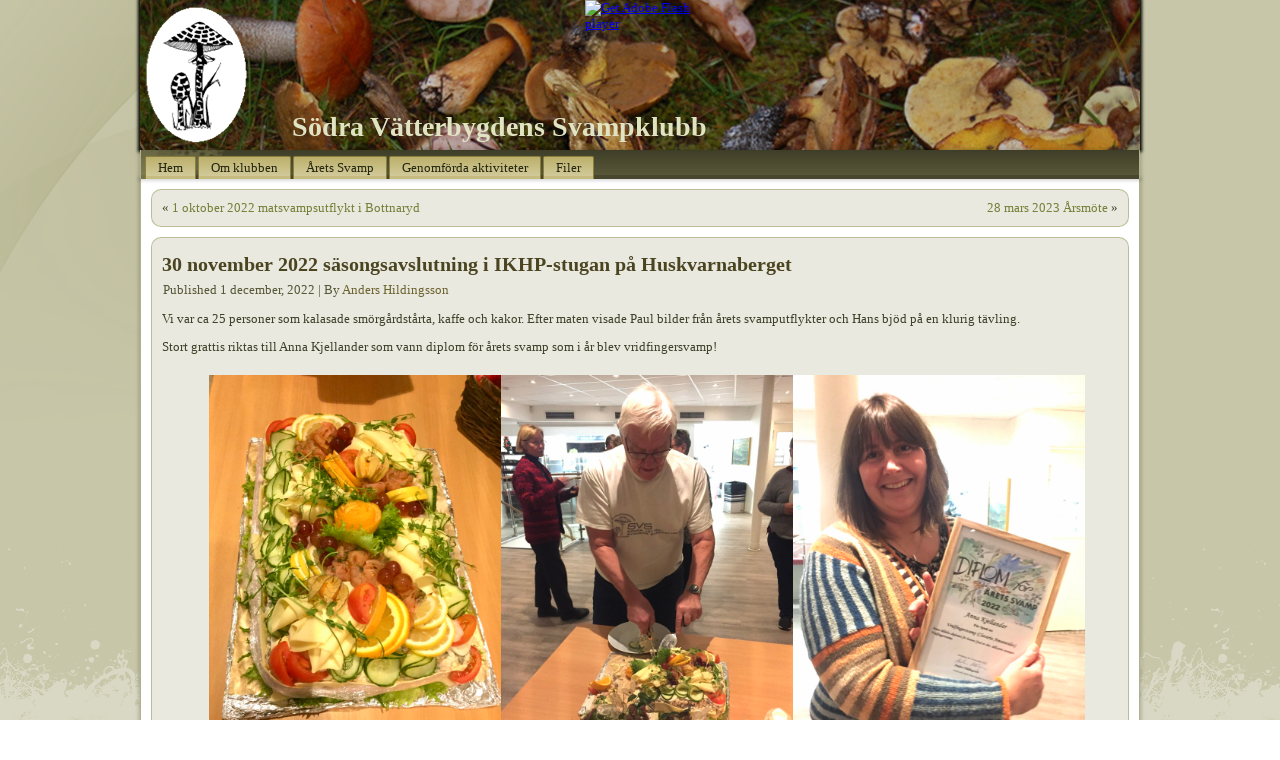

--- FILE ---
content_type: text/html; charset=UTF-8
request_url: https://svampklubb.se/2022/12/01/30-november-2022-sasongsavslutning-i-ikhp-stugan-pa-huskvarnaberget/
body_size: 8006
content:
<!DOCTYPE html>
<html lang="sv-SE">
<head>
<meta charset="UTF-8" />
<!-- Created by Artisteer v4.2.0.60623 -->
<meta name="viewport" content="initial-scale = 1.0, maximum-scale = 1.0, user-scalable = no, width = device-width" />
<!--[if lt IE 9]><script src="/html5.js"></script><![endif]-->

<link rel="stylesheet" href="https://svampklubb.se/wp-content/themes/svs25/style.css" media="screen" />
<link rel="pingback" href="https://svampklubb.se/xmlrpc.php" />
<title>30 november 2022 säsongsavslutning i IKHP-stugan på Huskvarnaberget &#8211; Södra Vätterbygdens Svampklubb</title>
<meta name='robots' content='max-image-preview:large' />
<link rel="alternate" type="application/rss+xml" title="Södra Vätterbygdens Svampklubb &raquo; Webbflöde" href="https://svampklubb.se/feed/" />
<link rel="alternate" type="application/rss+xml" title="Södra Vätterbygdens Svampklubb &raquo; Kommentarsflöde" href="https://svampklubb.se/comments/feed/" />
<link rel="alternate" type="text/calendar" title="Södra Vätterbygdens Svampklubb &raquo; iCal-flöde" href="https://svampklubb.se/events/?ical=1" />
<link rel="alternate" type="application/rss+xml" title="Södra Vätterbygdens Svampklubb &raquo; Kommentarsflöde för 30 november 2022 säsongsavslutning i IKHP-stugan på Huskvarnaberget" href="https://svampklubb.se/2022/12/01/30-november-2022-sasongsavslutning-i-ikhp-stugan-pa-huskvarnaberget/feed/" />
<script type="text/javascript">
/* <![CDATA[ */
window._wpemojiSettings = {"baseUrl":"https:\/\/s.w.org\/images\/core\/emoji\/15.0.3\/72x72\/","ext":".png","svgUrl":"https:\/\/s.w.org\/images\/core\/emoji\/15.0.3\/svg\/","svgExt":".svg","source":{"concatemoji":"https:\/\/svampklubb.se\/wp-includes\/js\/wp-emoji-release.min.js?ver=6.6.4"}};
/*! This file is auto-generated */
!function(i,n){var o,s,e;function c(e){try{var t={supportTests:e,timestamp:(new Date).valueOf()};sessionStorage.setItem(o,JSON.stringify(t))}catch(e){}}function p(e,t,n){e.clearRect(0,0,e.canvas.width,e.canvas.height),e.fillText(t,0,0);var t=new Uint32Array(e.getImageData(0,0,e.canvas.width,e.canvas.height).data),r=(e.clearRect(0,0,e.canvas.width,e.canvas.height),e.fillText(n,0,0),new Uint32Array(e.getImageData(0,0,e.canvas.width,e.canvas.height).data));return t.every(function(e,t){return e===r[t]})}function u(e,t,n){switch(t){case"flag":return n(e,"\ud83c\udff3\ufe0f\u200d\u26a7\ufe0f","\ud83c\udff3\ufe0f\u200b\u26a7\ufe0f")?!1:!n(e,"\ud83c\uddfa\ud83c\uddf3","\ud83c\uddfa\u200b\ud83c\uddf3")&&!n(e,"\ud83c\udff4\udb40\udc67\udb40\udc62\udb40\udc65\udb40\udc6e\udb40\udc67\udb40\udc7f","\ud83c\udff4\u200b\udb40\udc67\u200b\udb40\udc62\u200b\udb40\udc65\u200b\udb40\udc6e\u200b\udb40\udc67\u200b\udb40\udc7f");case"emoji":return!n(e,"\ud83d\udc26\u200d\u2b1b","\ud83d\udc26\u200b\u2b1b")}return!1}function f(e,t,n){var r="undefined"!=typeof WorkerGlobalScope&&self instanceof WorkerGlobalScope?new OffscreenCanvas(300,150):i.createElement("canvas"),a=r.getContext("2d",{willReadFrequently:!0}),o=(a.textBaseline="top",a.font="600 32px Arial",{});return e.forEach(function(e){o[e]=t(a,e,n)}),o}function t(e){var t=i.createElement("script");t.src=e,t.defer=!0,i.head.appendChild(t)}"undefined"!=typeof Promise&&(o="wpEmojiSettingsSupports",s=["flag","emoji"],n.supports={everything:!0,everythingExceptFlag:!0},e=new Promise(function(e){i.addEventListener("DOMContentLoaded",e,{once:!0})}),new Promise(function(t){var n=function(){try{var e=JSON.parse(sessionStorage.getItem(o));if("object"==typeof e&&"number"==typeof e.timestamp&&(new Date).valueOf()<e.timestamp+604800&&"object"==typeof e.supportTests)return e.supportTests}catch(e){}return null}();if(!n){if("undefined"!=typeof Worker&&"undefined"!=typeof OffscreenCanvas&&"undefined"!=typeof URL&&URL.createObjectURL&&"undefined"!=typeof Blob)try{var e="postMessage("+f.toString()+"("+[JSON.stringify(s),u.toString(),p.toString()].join(",")+"));",r=new Blob([e],{type:"text/javascript"}),a=new Worker(URL.createObjectURL(r),{name:"wpTestEmojiSupports"});return void(a.onmessage=function(e){c(n=e.data),a.terminate(),t(n)})}catch(e){}c(n=f(s,u,p))}t(n)}).then(function(e){for(var t in e)n.supports[t]=e[t],n.supports.everything=n.supports.everything&&n.supports[t],"flag"!==t&&(n.supports.everythingExceptFlag=n.supports.everythingExceptFlag&&n.supports[t]);n.supports.everythingExceptFlag=n.supports.everythingExceptFlag&&!n.supports.flag,n.DOMReady=!1,n.readyCallback=function(){n.DOMReady=!0}}).then(function(){return e}).then(function(){var e;n.supports.everything||(n.readyCallback(),(e=n.source||{}).concatemoji?t(e.concatemoji):e.wpemoji&&e.twemoji&&(t(e.twemoji),t(e.wpemoji)))}))}((window,document),window._wpemojiSettings);
/* ]]> */
</script>
<style id='wp-emoji-styles-inline-css' type='text/css'>

	img.wp-smiley, img.emoji {
		display: inline !important;
		border: none !important;
		box-shadow: none !important;
		height: 1em !important;
		width: 1em !important;
		margin: 0 0.07em !important;
		vertical-align: -0.1em !important;
		background: none !important;
		padding: 0 !important;
	}
</style>
<link rel='stylesheet' id='wp-block-library-css' href='https://svampklubb.se/wp-includes/css/dist/block-library/style.min.css?ver=6.6.4' type='text/css' media='all' />
<style id='classic-theme-styles-inline-css' type='text/css'>
/*! This file is auto-generated */
.wp-block-button__link{color:#fff;background-color:#32373c;border-radius:9999px;box-shadow:none;text-decoration:none;padding:calc(.667em + 2px) calc(1.333em + 2px);font-size:1.125em}.wp-block-file__button{background:#32373c;color:#fff;text-decoration:none}
</style>
<style id='global-styles-inline-css' type='text/css'>
:root{--wp--preset--aspect-ratio--square: 1;--wp--preset--aspect-ratio--4-3: 4/3;--wp--preset--aspect-ratio--3-4: 3/4;--wp--preset--aspect-ratio--3-2: 3/2;--wp--preset--aspect-ratio--2-3: 2/3;--wp--preset--aspect-ratio--16-9: 16/9;--wp--preset--aspect-ratio--9-16: 9/16;--wp--preset--color--black: #000000;--wp--preset--color--cyan-bluish-gray: #abb8c3;--wp--preset--color--white: #ffffff;--wp--preset--color--pale-pink: #f78da7;--wp--preset--color--vivid-red: #cf2e2e;--wp--preset--color--luminous-vivid-orange: #ff6900;--wp--preset--color--luminous-vivid-amber: #fcb900;--wp--preset--color--light-green-cyan: #7bdcb5;--wp--preset--color--vivid-green-cyan: #00d084;--wp--preset--color--pale-cyan-blue: #8ed1fc;--wp--preset--color--vivid-cyan-blue: #0693e3;--wp--preset--color--vivid-purple: #9b51e0;--wp--preset--gradient--vivid-cyan-blue-to-vivid-purple: linear-gradient(135deg,rgba(6,147,227,1) 0%,rgb(155,81,224) 100%);--wp--preset--gradient--light-green-cyan-to-vivid-green-cyan: linear-gradient(135deg,rgb(122,220,180) 0%,rgb(0,208,130) 100%);--wp--preset--gradient--luminous-vivid-amber-to-luminous-vivid-orange: linear-gradient(135deg,rgba(252,185,0,1) 0%,rgba(255,105,0,1) 100%);--wp--preset--gradient--luminous-vivid-orange-to-vivid-red: linear-gradient(135deg,rgba(255,105,0,1) 0%,rgb(207,46,46) 100%);--wp--preset--gradient--very-light-gray-to-cyan-bluish-gray: linear-gradient(135deg,rgb(238,238,238) 0%,rgb(169,184,195) 100%);--wp--preset--gradient--cool-to-warm-spectrum: linear-gradient(135deg,rgb(74,234,220) 0%,rgb(151,120,209) 20%,rgb(207,42,186) 40%,rgb(238,44,130) 60%,rgb(251,105,98) 80%,rgb(254,248,76) 100%);--wp--preset--gradient--blush-light-purple: linear-gradient(135deg,rgb(255,206,236) 0%,rgb(152,150,240) 100%);--wp--preset--gradient--blush-bordeaux: linear-gradient(135deg,rgb(254,205,165) 0%,rgb(254,45,45) 50%,rgb(107,0,62) 100%);--wp--preset--gradient--luminous-dusk: linear-gradient(135deg,rgb(255,203,112) 0%,rgb(199,81,192) 50%,rgb(65,88,208) 100%);--wp--preset--gradient--pale-ocean: linear-gradient(135deg,rgb(255,245,203) 0%,rgb(182,227,212) 50%,rgb(51,167,181) 100%);--wp--preset--gradient--electric-grass: linear-gradient(135deg,rgb(202,248,128) 0%,rgb(113,206,126) 100%);--wp--preset--gradient--midnight: linear-gradient(135deg,rgb(2,3,129) 0%,rgb(40,116,252) 100%);--wp--preset--font-size--small: 13px;--wp--preset--font-size--medium: 20px;--wp--preset--font-size--large: 36px;--wp--preset--font-size--x-large: 42px;--wp--preset--spacing--20: 0.44rem;--wp--preset--spacing--30: 0.67rem;--wp--preset--spacing--40: 1rem;--wp--preset--spacing--50: 1.5rem;--wp--preset--spacing--60: 2.25rem;--wp--preset--spacing--70: 3.38rem;--wp--preset--spacing--80: 5.06rem;--wp--preset--shadow--natural: 6px 6px 9px rgba(0, 0, 0, 0.2);--wp--preset--shadow--deep: 12px 12px 50px rgba(0, 0, 0, 0.4);--wp--preset--shadow--sharp: 6px 6px 0px rgba(0, 0, 0, 0.2);--wp--preset--shadow--outlined: 6px 6px 0px -3px rgba(255, 255, 255, 1), 6px 6px rgba(0, 0, 0, 1);--wp--preset--shadow--crisp: 6px 6px 0px rgba(0, 0, 0, 1);}:where(.is-layout-flex){gap: 0.5em;}:where(.is-layout-grid){gap: 0.5em;}body .is-layout-flex{display: flex;}.is-layout-flex{flex-wrap: wrap;align-items: center;}.is-layout-flex > :is(*, div){margin: 0;}body .is-layout-grid{display: grid;}.is-layout-grid > :is(*, div){margin: 0;}:where(.wp-block-columns.is-layout-flex){gap: 2em;}:where(.wp-block-columns.is-layout-grid){gap: 2em;}:where(.wp-block-post-template.is-layout-flex){gap: 1.25em;}:where(.wp-block-post-template.is-layout-grid){gap: 1.25em;}.has-black-color{color: var(--wp--preset--color--black) !important;}.has-cyan-bluish-gray-color{color: var(--wp--preset--color--cyan-bluish-gray) !important;}.has-white-color{color: var(--wp--preset--color--white) !important;}.has-pale-pink-color{color: var(--wp--preset--color--pale-pink) !important;}.has-vivid-red-color{color: var(--wp--preset--color--vivid-red) !important;}.has-luminous-vivid-orange-color{color: var(--wp--preset--color--luminous-vivid-orange) !important;}.has-luminous-vivid-amber-color{color: var(--wp--preset--color--luminous-vivid-amber) !important;}.has-light-green-cyan-color{color: var(--wp--preset--color--light-green-cyan) !important;}.has-vivid-green-cyan-color{color: var(--wp--preset--color--vivid-green-cyan) !important;}.has-pale-cyan-blue-color{color: var(--wp--preset--color--pale-cyan-blue) !important;}.has-vivid-cyan-blue-color{color: var(--wp--preset--color--vivid-cyan-blue) !important;}.has-vivid-purple-color{color: var(--wp--preset--color--vivid-purple) !important;}.has-black-background-color{background-color: var(--wp--preset--color--black) !important;}.has-cyan-bluish-gray-background-color{background-color: var(--wp--preset--color--cyan-bluish-gray) !important;}.has-white-background-color{background-color: var(--wp--preset--color--white) !important;}.has-pale-pink-background-color{background-color: var(--wp--preset--color--pale-pink) !important;}.has-vivid-red-background-color{background-color: var(--wp--preset--color--vivid-red) !important;}.has-luminous-vivid-orange-background-color{background-color: var(--wp--preset--color--luminous-vivid-orange) !important;}.has-luminous-vivid-amber-background-color{background-color: var(--wp--preset--color--luminous-vivid-amber) !important;}.has-light-green-cyan-background-color{background-color: var(--wp--preset--color--light-green-cyan) !important;}.has-vivid-green-cyan-background-color{background-color: var(--wp--preset--color--vivid-green-cyan) !important;}.has-pale-cyan-blue-background-color{background-color: var(--wp--preset--color--pale-cyan-blue) !important;}.has-vivid-cyan-blue-background-color{background-color: var(--wp--preset--color--vivid-cyan-blue) !important;}.has-vivid-purple-background-color{background-color: var(--wp--preset--color--vivid-purple) !important;}.has-black-border-color{border-color: var(--wp--preset--color--black) !important;}.has-cyan-bluish-gray-border-color{border-color: var(--wp--preset--color--cyan-bluish-gray) !important;}.has-white-border-color{border-color: var(--wp--preset--color--white) !important;}.has-pale-pink-border-color{border-color: var(--wp--preset--color--pale-pink) !important;}.has-vivid-red-border-color{border-color: var(--wp--preset--color--vivid-red) !important;}.has-luminous-vivid-orange-border-color{border-color: var(--wp--preset--color--luminous-vivid-orange) !important;}.has-luminous-vivid-amber-border-color{border-color: var(--wp--preset--color--luminous-vivid-amber) !important;}.has-light-green-cyan-border-color{border-color: var(--wp--preset--color--light-green-cyan) !important;}.has-vivid-green-cyan-border-color{border-color: var(--wp--preset--color--vivid-green-cyan) !important;}.has-pale-cyan-blue-border-color{border-color: var(--wp--preset--color--pale-cyan-blue) !important;}.has-vivid-cyan-blue-border-color{border-color: var(--wp--preset--color--vivid-cyan-blue) !important;}.has-vivid-purple-border-color{border-color: var(--wp--preset--color--vivid-purple) !important;}.has-vivid-cyan-blue-to-vivid-purple-gradient-background{background: var(--wp--preset--gradient--vivid-cyan-blue-to-vivid-purple) !important;}.has-light-green-cyan-to-vivid-green-cyan-gradient-background{background: var(--wp--preset--gradient--light-green-cyan-to-vivid-green-cyan) !important;}.has-luminous-vivid-amber-to-luminous-vivid-orange-gradient-background{background: var(--wp--preset--gradient--luminous-vivid-amber-to-luminous-vivid-orange) !important;}.has-luminous-vivid-orange-to-vivid-red-gradient-background{background: var(--wp--preset--gradient--luminous-vivid-orange-to-vivid-red) !important;}.has-very-light-gray-to-cyan-bluish-gray-gradient-background{background: var(--wp--preset--gradient--very-light-gray-to-cyan-bluish-gray) !important;}.has-cool-to-warm-spectrum-gradient-background{background: var(--wp--preset--gradient--cool-to-warm-spectrum) !important;}.has-blush-light-purple-gradient-background{background: var(--wp--preset--gradient--blush-light-purple) !important;}.has-blush-bordeaux-gradient-background{background: var(--wp--preset--gradient--blush-bordeaux) !important;}.has-luminous-dusk-gradient-background{background: var(--wp--preset--gradient--luminous-dusk) !important;}.has-pale-ocean-gradient-background{background: var(--wp--preset--gradient--pale-ocean) !important;}.has-electric-grass-gradient-background{background: var(--wp--preset--gradient--electric-grass) !important;}.has-midnight-gradient-background{background: var(--wp--preset--gradient--midnight) !important;}.has-small-font-size{font-size: var(--wp--preset--font-size--small) !important;}.has-medium-font-size{font-size: var(--wp--preset--font-size--medium) !important;}.has-large-font-size{font-size: var(--wp--preset--font-size--large) !important;}.has-x-large-font-size{font-size: var(--wp--preset--font-size--x-large) !important;}
:where(.wp-block-post-template.is-layout-flex){gap: 1.25em;}:where(.wp-block-post-template.is-layout-grid){gap: 1.25em;}
:where(.wp-block-columns.is-layout-flex){gap: 2em;}:where(.wp-block-columns.is-layout-grid){gap: 2em;}
:root :where(.wp-block-pullquote){font-size: 1.5em;line-height: 1.6;}
</style>
<!--[if lte IE 7]>
<link rel='stylesheet' id='style.ie7.css-css' href='https://svampklubb.se/wp-content/themes/svs25/style.ie7.css?ver=6.6.4' type='text/css' media='screen' />
<![endif]-->
<link rel='stylesheet' id='style.responsive.css-css' href='https://svampklubb.se/wp-content/themes/svs25/style.responsive.css?ver=6.6.4' type='text/css' media='all' />
<script type="text/javascript" src="https://svampklubb.se/wp-content/themes/svs25/jquery.js?ver=6.6.4" id="jquery-js"></script>
<script type="text/javascript" src="https://svampklubb.se/wp-content/themes/svs25/jquery-migrate-1.1.1.js?ver=6.6.4" id="jquery_migrate-js"></script>
<script type="text/javascript" src="https://svampklubb.se/wp-content/themes/svs25/script.js?ver=6.6.4" id="script.js-js"></script>
<script type="text/javascript" src="https://svampklubb.se/wp-content/themes/svs25/script.responsive.js?ver=6.6.4" id="script.responsive.js-js"></script>
<link rel="https://api.w.org/" href="https://svampklubb.se/wp-json/" /><link rel="alternate" title="JSON" type="application/json" href="https://svampklubb.se/wp-json/wp/v2/posts/784" /><link rel="EditURI" type="application/rsd+xml" title="RSD" href="https://svampklubb.se/xmlrpc.php?rsd" />
<link rel="canonical" href="https://svampklubb.se/2022/12/01/30-november-2022-sasongsavslutning-i-ikhp-stugan-pa-huskvarnaberget/" />
<link rel='shortlink' href='https://svampklubb.se/?p=784' />
<link rel="alternate" title="oEmbed (JSON)" type="application/json+oembed" href="https://svampklubb.se/wp-json/oembed/1.0/embed?url=https%3A%2F%2Fsvampklubb.se%2F2022%2F12%2F01%2F30-november-2022-sasongsavslutning-i-ikhp-stugan-pa-huskvarnaberget%2F" />
<link rel="alternate" title="oEmbed (XML)" type="text/xml+oembed" href="https://svampklubb.se/wp-json/oembed/1.0/embed?url=https%3A%2F%2Fsvampklubb.se%2F2022%2F12%2F01%2F30-november-2022-sasongsavslutning-i-ikhp-stugan-pa-huskvarnaberget%2F&#038;format=xml" />
<meta name="tec-api-version" content="v1"><meta name="tec-api-origin" content="https://svampklubb.se"><link rel="alternate" href="https://svampklubb.se/wp-json/tribe/events/v1/" /><link rel="shortcut icon" href="https://svampklubb.se/wp-content/themes/svs25/favicon.ico" />


<link rel="icon" href="https://svampklubb.se/wp-content/uploads/2019/11/svslogga_liten-123x150.png" sizes="32x32" />
<link rel="icon" href="https://svampklubb.se/wp-content/uploads/2019/11/svslogga_liten.png" sizes="192x192" />
<link rel="apple-touch-icon" href="https://svampklubb.se/wp-content/uploads/2019/11/svslogga_liten.png" />
<meta name="msapplication-TileImage" content="https://svampklubb.se/wp-content/uploads/2019/11/svslogga_liten.png" />
</head>
<body class="post-template-default single single-post postid-784 single-format-standard tribe-no-js page-template-svs25">

<div id="svs-main">

<header class="svs-header">

    <div class="svs-shapes">
        
            </div>

		<div class="svs-headline">
    <a href="https://svampklubb.se/">Södra Vätterbygdens Svampklubb</a>
</div>





                
<div id="svs-flash-area">
                    <div id="svs-flash-container">
                    <object width="1000" height="283" id="svs-flash-object" data="https://svampklubb.se/wp-content/themes/svs25/images/flash.swf" type="application/x-shockwave-flash">
                        <param name="quality" value="low" />
                    	<param name="scale" value="exactfit" />
                    	<param name="wmode" value="transparent" />
                    	<param name="flashvars" value="color1=0xFFFFFF&amp;alpha1=.50&amp;framerate1=24&amp;loop=false&amp;wmode=transparent" />
                        <param name="swfliveconnect" value="true" />
                        <param name="loop" value="false" />
                        <!--[if !IE]>-->
                        <object type="application/x-shockwave-flash" data="https://svampklubb.se/wp-content/themes/svs25/images/flash.swf" width="1000" height="283">
                            <param name="quality" value="low" />
                    	    <param name="scale" value="exactfit" />
                            <param name="wmode" value="transparent" />
                                                    	    <param name="flashvars" value="color1=0xFFFFFF&amp;alpha1=.50&amp;framerate1=24&amp;loop=false&amp;wmode=transparent" />
                            <param name="swfliveconnect" value="true" />
                            <param name="loop" value="false" />
                        <!--<![endif]-->
                          	<div class="svs-flash-alt"><a href="http://www.adobe.com/go/getflashplayer"><img src="http://www.adobe.com/images/shared/download_buttons/get_flash_player.gif" alt="Get Adobe Flash player" /></a></div>
                        <!--[if !IE]>-->
                        </object>
                        <!--<![endif]-->
                    </object>
                    </div>
                    </div>

                    
</header>

<nav class="svs-nav">
    
<ul class="svs-hmenu menu-2">
	<li class="menu-item-200"><a title="Hem" href="https://svampklubb.se/">Hem</a>
	</li>
	<li class="menu-item-210"><a title="Om klubben" href="https://svampklubb.se/om-klubben/">Om klubben</a>
	<ul>
		<li class="menu-item-543"><a title="Stadgar" href="https://svampklubb.se/stadgar/">Stadgar</a>
		</li>
	</ul>
	</li>
	<li class="menu-item-198"><a title="Årets Svamp" href="https://svampklubb.se/arets-svamp/">Årets Svamp</a>
	</li>
	<li class="menu-item-474"><a title="Genomförda aktiviteter" href="https://svampklubb.se/arkiv/">Genomförda aktiviteter</a>
	</li>
	<li class="menu-item-574"><a title="Filer" href="https://svampklubb.se/filer/">Filer</a>
	</li>
</ul>
 
    </nav><div class="svs-sheet clearfix">
            <div class="svs-layout-wrapper">
                <div class="svs-content-layout">
                    <div class="svs-content-layout-row">
                        


                        <div class="svs-layout-cell svs-content">
							<article class="svs-post svs-article " style="">
                                                                                                <div class="svs-postcontent clearfix"><div class="navigation">
    <div class="alignleft">&laquo; <a href="https://svampklubb.se/2022/10/04/1-oktober-2022-matsvampsutflykt-i-bottnaryd/" title="1 oktober 2022 matsvampsutflykt i Bottnaryd" rel="prev">1 oktober 2022 matsvampsutflykt i Bottnaryd</a></div>
    <div class="alignright"><a href="https://svampklubb.se/2023/04/02/28-mars-2023-arsmote/" title="28 mars 2023 Årsmöte" rel="next">28 mars 2023 Årsmöte</a> &raquo;</div>
 </div></div>
                                                

</article>
		<article id="post-784"  class="svs-post svs-article  post-784 post type-post status-publish format-standard hentry category-blandat" style="">
                                <h1 class="svs-postheader entry-title">30 november 2022 säsongsavslutning i IKHP-stugan på Huskvarnaberget</h1>                                                <div class="svs-postheadericons svs-metadata-icons"><span class="svs-postdateicon"><span class="date">Published</span> <span class="entry-date updated" title="13:09">1 december, 2022</span></span> | <span class="svs-postauthoricon"><span class="author">By</span> <span class="author vcard"><a class="url fn n" href="https://svampklubb.se/author/andershildingsson/" title="View all posts by Anders Hildingsson">Anders Hildingsson</a></span></span></div>                <div class="svs-postcontent clearfix">
<p>Vi var ca 25 personer som kalasade smörgårdstårta, kaffe och kakor. Efter maten visade Paul bilder från årets svamputflykter och Hans bjöd på en klurig tävling. </p>



<p>Stort grattis riktas till Anna Kjellander som vann diplom för årets svamp som i år blev vridfingersvamp!</p>



<figure class="wp-block-gallery has-nested-images columns-default is-cropped wp-block-gallery-1 is-layout-flex wp-block-gallery-is-layout-flex">
<figure class="wp-block-image size-large"><img fetchpriority="high" decoding="async" width="1920" height="2560" data-id="791" src="https://svampklubb.se/wp-content/uploads/2022/12/IMG_6416-scaled.jpeg" alt="" class="wp-image-791" srcset="https://svampklubb.se/wp-content/uploads/2022/12/IMG_6416-scaled.jpeg 1920w, https://svampklubb.se/wp-content/uploads/2022/12/IMG_6416-225x300.jpeg 225w, https://svampklubb.se/wp-content/uploads/2022/12/IMG_6416-768x1024.jpeg 768w, https://svampklubb.se/wp-content/uploads/2022/12/IMG_6416-1152x1536.jpeg 1152w, https://svampklubb.se/wp-content/uploads/2022/12/IMG_6416-1536x2048.jpeg 1536w" sizes="(max-width: 1920px) 100vw, 1920px" /><figcaption>Smaskig middag</figcaption></figure>



<figure class="wp-block-image size-large"><img decoding="async" width="1920" height="2560" data-id="790" src="https://svampklubb.se/wp-content/uploads/2022/12/IMG_6432-scaled.jpeg" alt="" class="wp-image-790" srcset="https://svampklubb.se/wp-content/uploads/2022/12/IMG_6432-scaled.jpeg 1920w, https://svampklubb.se/wp-content/uploads/2022/12/IMG_6432-225x300.jpeg 225w, https://svampklubb.se/wp-content/uploads/2022/12/IMG_6432-768x1024.jpeg 768w, https://svampklubb.se/wp-content/uploads/2022/12/IMG_6432-1152x1536.jpeg 1152w, https://svampklubb.se/wp-content/uploads/2022/12/IMG_6432-1536x2048.jpeg 1536w" sizes="(max-width: 1920px) 100vw, 1920px" /><figcaption>Lars-Göran förser sig</figcaption></figure>



<figure class="wp-block-image size-large"><img decoding="async" width="1920" height="2560" data-id="789" src="https://svampklubb.se/wp-content/uploads/2022/12/IMG_6441-scaled.jpeg" alt="" class="wp-image-789" srcset="https://svampklubb.se/wp-content/uploads/2022/12/IMG_6441-scaled.jpeg 1920w, https://svampklubb.se/wp-content/uploads/2022/12/IMG_6441-225x300.jpeg 225w, https://svampklubb.se/wp-content/uploads/2022/12/IMG_6441-768x1024.jpeg 768w, https://svampklubb.se/wp-content/uploads/2022/12/IMG_6441-1152x1536.jpeg 1152w, https://svampklubb.se/wp-content/uploads/2022/12/IMG_6441-1536x2048.jpeg 1536w" sizes="(max-width: 1920px) 100vw, 1920px" /><figcaption>Dagen till ära i sin egentillverkade svamp- och indigofärgade tröja visar Anna upp sitt diplom</figcaption></figure>
</figure>
</div>
                                <div class="svs-postfootericons svs-metadata-icons"><span class="svs-postcategoryicon"><span class="categories">Posted in</span> <a href="https://svampklubb.se/category/blandat/" rel="category tag">Blandat</a></span></div>                

	<div id="respond" class="svs-commentsform" class="comment-respond">
		<h2 id="reply-title" class="svs-postheader" class="comment-reply-title">Lämna ett svar <small><a rel="nofollow" id="cancel-comment-reply-link" href="/2022/12/01/30-november-2022-sasongsavslutning-i-ikhp-stugan-pa-huskvarnaberget/#respond" style="display:none;">Avbryt svar</a></small></h2><form action="https://svampklubb.se/wp-comments-post.php" method="post" id="commentform" class="comment-form"><p class="comment-notes"><span id="email-notes">Din e-postadress kommer inte publiceras.</span> <span class="required-field-message">Obligatoriska fält är märkta <span class="required">*</span></span></p><p class="comment-form-comment"><label for="comment">Kommentar <span class="required">*</span></label> <textarea id="comment" name="comment" cols="45" rows="8" maxlength="65525" required="required"></textarea></p><p class="comment-form-author"><label for="author">Namn <span class="required">*</span></label> <input id="author" name="author" type="text" value="" size="30" maxlength="245" autocomplete="name" required="required" /></p>
<p class="comment-form-email"><label for="email">E-postadress <span class="required">*</span></label> <input id="email" name="email" type="text" value="" size="30" maxlength="100" aria-describedby="email-notes" autocomplete="email" required="required" /></p>
<p class="comment-form-url"><label for="url">Webbplats</label> <input id="url" name="url" type="text" value="" size="30" maxlength="200" autocomplete="url" /></p>
<p class="comment-form-cookies-consent"><input id="wp-comment-cookies-consent" name="wp-comment-cookies-consent" type="checkbox" value="yes" /> <label for="wp-comment-cookies-consent">Spara mitt namn, min e-postadress och webbplats i denna webbläsare till nästa gång jag skriver en kommentar.</label></p>
<p class="form-submit"><input name="submit" class="svs-button" type="submit" id="submit" class="submit" value="Publicera kommentar" /> <input type='hidden' name='comment_post_ID' value='784' id='comment_post_ID' />
<input type='hidden' name='comment_parent' id='comment_parent' value='0' />
</p><p style="display: none;"><input type="hidden" id="akismet_comment_nonce" name="akismet_comment_nonce" value="b666749379" /></p><p style="display: none !important;" class="akismet-fields-container" data-prefix="ak_"><label>&#916;<textarea name="ak_hp_textarea" cols="45" rows="8" maxlength="100"></textarea></label><input type="hidden" id="ak_js_1" name="ak_js" value="205"/><script>document.getElementById( "ak_js_1" ).setAttribute( "value", ( new Date() ).getTime() );</script></p></form>	</div><!-- #respond -->
	</article>
				

                        </div>
                    </div>
                </div>
            </div><footer class="svs-footer"><div class="svs-footer-text">
  
<a title="RSS" class="svs-rss-tag-icon" style="position:absolute;bottom:5px;left:6px" href="#"></a><div style="position:relative;padding-left:10px;padding-right:10px"><p>Copyright © 2019. All Rights Reserved.</p></div>
    

<p class="svs-page-footer">
        <span id="svs-footnote-links">Designed by <a href="http://www.tekniksmedjan.se" target="_blank">Johan Svensson</a>.</span>
    </p>
</div>
</footer>

    </div>
</div>


<div id="wp-footer">
			<script>
		( function ( body ) {
			'use strict';
			body.className = body.className.replace( /\btribe-no-js\b/, 'tribe-js' );
		} )( document.body );
		</script>
		<script> /* <![CDATA[ */var tribe_l10n_datatables = {"aria":{"sort_ascending":": activate to sort column ascending","sort_descending":": activate to sort column descending"},"length_menu":"Show _MENU_ entries","empty_table":"No data available in table","info":"Showing _START_ to _END_ of _TOTAL_ entries","info_empty":"Showing 0 to 0 of 0 entries","info_filtered":"(filtered from _MAX_ total entries)","zero_records":"No matching records found","search":"Search:","all_selected_text":"All items on this page were selected. ","select_all_link":"Select all pages","clear_selection":"Clear Selection.","pagination":{"all":"All","next":"Next","previous":"Previous"},"select":{"rows":{"0":"","_":": Selected %d rows","1":": Selected 1 row"}},"datepicker":{"dayNames":["s\u00f6ndag","m\u00e5ndag","tisdag","onsdag","torsdag","fredag","l\u00f6rdag"],"dayNamesShort":["s\u00f6n","m\u00e5n","tis","ons","tor","fre","l\u00f6r"],"dayNamesMin":["S","M","T","O","T","F","L"],"monthNames":["januari","februari","mars","april","maj","juni","juli","augusti","september","oktober","november","december"],"monthNamesShort":["januari","februari","mars","april","maj","juni","juli","augusti","september","oktober","november","december"],"monthNamesMin":["jan","feb","mar","apr","maj","jun","jul","aug","sep","okt","nov","dec"],"nextText":"Next","prevText":"Prev","currentText":"Today","closeText":"Done","today":"Today","clear":"Clear"}};/* ]]> */ </script><style id='core-block-supports-inline-css' type='text/css'>
.wp-block-gallery.wp-block-gallery-1{--wp--style--unstable-gallery-gap:var( --wp--style--gallery-gap-default, var( --gallery-block--gutter-size, var( --wp--style--block-gap, 0.5em ) ) );gap:var( --wp--style--gallery-gap-default, var( --gallery-block--gutter-size, var( --wp--style--block-gap, 0.5em ) ) );}
</style>
<script type="text/javascript" src="https://svampklubb.se/wp-includes/js/comment-reply.min.js?ver=6.6.4" id="comment-reply-js" async="async" data-wp-strategy="async"></script>
<script type="text/javascript" src="https://svampklubb.se/wp-content/plugins/the-events-calendar/common/build/js/user-agent.js?ver=da75d0bdea6dde3898df" id="tec-user-agent-js"></script>
<script defer type="text/javascript" src="https://svampklubb.se/wp-content/plugins/akismet/_inc/akismet-frontend.js?ver=1762992118" id="akismet-frontend-js"></script>
	<!-- 78 queries. 0,143 seconds. -->
</div>
</body>
</html>



--- FILE ---
content_type: text/css
request_url: https://svampklubb.se/wp-content/themes/svs25/style.css
body_size: 9799
content:
/*
Theme Name: svs25
Theme URI: http://www.tekniksmedjan.se
Description: Södra Vätterbygdens Svampklubb
Version: 1.5
Author: Johan Svensson
Author URI: http://www.tekniksmedjan.se
Tags: Svampkubb, fixed-layout, left-sidebar, responsive-layout, two-columns
License: GNU General Public License v2 or later
License URI: http://www.gnu.org/licenses/gpl-2.0.html
*/

/* Created by Artisteer v4.2.0.60623 */

#svs-main
{
   background: #C7C6A8 url('images/page.png') bottom left repeat-x fixed;
   background: url('images/pageglare.png') no-repeat, url('images/page.png') bottom left repeat-x, #C7C6A8;
   background-attachment: fixed, fixed, scroll !important;
   margin:0 auto;
   font-size: 13px;
   font-family: Georgia, 'Times New Roman', Times, Serif;
   font-weight: normal;
   font-style: normal;
   position: relative;
   width: 100%;
   min-height: 100%;
   left: 0;
   top: 0;
   cursor:default;
   overflow:hidden;
}
table, ul.svs-hmenu
{
   font-size: 13px;
   font-family: Georgia, 'Times New Roman', Times, Serif;
   font-weight: normal;
   font-style: normal;
}

h1, h2, h3, h4, h5, h6, p, a, ul, ol, li
{
   margin: 0;
   padding: 0;
}

/* Reset buttons border. It's important for input and button tags. 
 * border-collapse should be separate for shadow in IE. 
 */
.svs-button
{
   border-collapse: separate;
   -webkit-background-origin: border !important;
   -moz-background-origin: border !important;
   background-origin: border-box !important;
   background: #C1B676 url('images/button.png') scroll;
   background: -webkit-linear-gradient(top, rgba(217, 211, 171, 0.29) 0, rgba(157, 144, 71, 0.13) 100%) no-repeat, url('images/button.png'), -webkit-linear-gradient(top, #D1C999 0, #B0A14F 100%) no-repeat;
   background: -moz-linear-gradient(top, rgba(217, 211, 171, 0.29) 0, rgba(157, 144, 71, 0.13) 100%) no-repeat, url('images/button.png'), -moz-linear-gradient(top, #D1C999 0, #B0A14F 100%) no-repeat;
   background: -o-linear-gradient(top, rgba(217, 211, 171, 0.29) 0, rgba(157, 144, 71, 0.13) 100%) no-repeat, url('images/button.png'), -o-linear-gradient(top, #D1C999 0, #B0A14F 100%) no-repeat;
   background: -ms-linear-gradient(top, rgba(217, 211, 171, 0.29) 0, rgba(157, 144, 71, 0.13) 100%) no-repeat, url('images/button.png'), -ms-linear-gradient(top, #D1C999 0, #B0A14F 100%) no-repeat;
   -svg-background: linear-gradient(top, rgba(217, 211, 171, 0.29) 0, rgba(157, 144, 71, 0.13) 100%) no-repeat, url('images/button.png'), linear-gradient(top, #D1C999 0, #B0A14F 100%) no-repeat;
   background: linear-gradient(to bottom, rgba(217, 211, 171, 0.29) 0, rgba(157, 144, 71, 0.13) 100%) no-repeat, url('images/button.png'), linear-gradient(to bottom, #D1C999 0, #B0A14F 100%) no-repeat;
   -webkit-border-radius:3px;
   -moz-border-radius:3px;
   border-radius:3px;
   -webkit-box-shadow:1px 1px 2px 1px rgba(0, 0, 0, 0.15);
   -moz-box-shadow:1px 1px 2px 1px rgba(0, 0, 0, 0.15);
   box-shadow:1px 1px 2px 1px rgba(0, 0, 0, 0.15);
   border:1px solid #897E3E;
   padding:0 10px;
   margin:0 auto;
   height:23px;
}

.svs-postcontent,
.svs-postheadericons,
.svs-postfootericons,
.svs-blockcontent,
ul.svs-vmenu a 
{
   text-align: left;
}

.svs-postcontent,
.svs-postcontent li,
.svs-postcontent table,
.svs-postcontent a,
.svs-postcontent a:link,
.svs-postcontent a:visited,
.svs-postcontent a.visited,
.svs-postcontent a:hover,
.svs-postcontent a.hovered
{
   font-family: Georgia, 'Times New Roman', Times, Serif;
}

.svs-postcontent p
{
   margin: 12px 0;
}

.svs-postcontent h1, .svs-postcontent h1 a, .svs-postcontent h1 a:link, .svs-postcontent h1 a:visited, .svs-postcontent h1 a:hover,
.svs-postcontent h2, .svs-postcontent h2 a, .svs-postcontent h2 a:link, .svs-postcontent h2 a:visited, .svs-postcontent h2 a:hover,
.svs-postcontent h3, .svs-postcontent h3 a, .svs-postcontent h3 a:link, .svs-postcontent h3 a:visited, .svs-postcontent h3 a:hover,
.svs-postcontent h4, .svs-postcontent h4 a, .svs-postcontent h4 a:link, .svs-postcontent h4 a:visited, .svs-postcontent h4 a:hover,
.svs-postcontent h5, .svs-postcontent h5 a, .svs-postcontent h5 a:link, .svs-postcontent h5 a:visited, .svs-postcontent h5 a:hover,
.svs-postcontent h6, .svs-postcontent h6 a, .svs-postcontent h6 a:link, .svs-postcontent h6 a:visited, .svs-postcontent h6 a:hover,
.svs-blockheader .t, .svs-blockheader .t a, .svs-blockheader .t a:link, .svs-blockheader .t a:visited, .svs-blockheader .t a:hover,
.svs-vmenublockheader .t, .svs-vmenublockheader .t a, .svs-vmenublockheader .t a:link, .svs-vmenublockheader .t a:visited, .svs-vmenublockheader .t a:hover,
.svs-headline, .svs-headline a, .svs-headline a:link, .svs-headline a:visited, .svs-headline a:hover,
.svs-slogan, .svs-slogan a, .svs-slogan a:link, .svs-slogan a:visited, .svs-slogan a:hover,
.svs-postheader, .svs-postheader a, .svs-postheader a:link, .svs-postheader a:visited, .svs-postheader a:hover
{
   font-size: 22px;
   font-family: Georgia, 'Times New Roman', Times, Serif;
   font-weight: bold;
   font-style: normal;
   text-decoration: none;
}

.svs-postcontent a, .svs-postcontent a:link
{
   font-family: Georgia, 'Times New Roman', Times, Serif;
   text-decoration: none;
   color: #787F39;
}

.svs-postcontent a:visited, .svs-postcontent a.visited
{
   font-family: Georgia, 'Times New Roman', Times, Serif;
   text-decoration: none;
   color: #706E48;
}

.svs-postcontent  a:hover, .svs-postcontent a.hover
{
   font-family: Georgia, 'Times New Roman', Times, Serif;
   text-decoration: underline;
   color: #353018;
}

.svs-postcontent h1
{
   color: #787F39;
   margin: 10px 0 0;
   font-size: 26px;
   font-family: Georgia, 'Times New Roman', Times, Serif;
}

.svs-blockcontent h1
{
   margin: 10px 0 0;
   font-size: 26px;
   font-family: Georgia, 'Times New Roman', Times, Serif;
}

.svs-postcontent h1 a, .svs-postcontent h1 a:link, .svs-postcontent h1 a:hover, .svs-postcontent h1 a:visited, .svs-blockcontent h1 a, .svs-blockcontent h1 a:link, .svs-blockcontent h1 a:hover, .svs-blockcontent h1 a:visited 
{
   font-size: 26px;
   font-family: Georgia, 'Times New Roman', Times, Serif;
}

.svs-postcontent h2
{
   color: #706E48;
   margin: 10px 0 0;
   font-size: 22px;
   font-family: Georgia, 'Times New Roman', Times, Serif;
}

.svs-blockcontent h2
{
   margin: 10px 0 0;
   font-size: 22px;
   font-family: Georgia, 'Times New Roman', Times, Serif;
}

.svs-postcontent h2 a, .svs-postcontent h2 a:link, .svs-postcontent h2 a:hover, .svs-postcontent h2 a:visited, .svs-blockcontent h2 a, .svs-blockcontent h2 a:link, .svs-blockcontent h2 a:hover, .svs-blockcontent h2 a:visited 
{
   font-size: 22px;
   font-family: Georgia, 'Times New Roman', Times, Serif;
}

.svs-postcontent h3
{
   color: #706E48;
   margin: 10px 0 0;
   font-size: 18px;
   font-family: Georgia, 'Times New Roman', Times, Serif;
}

.svs-blockcontent h3
{
   margin: 10px 0 0;
   font-size: 18px;
   font-family: Georgia, 'Times New Roman', Times, Serif;
}

.svs-postcontent h3 a, .svs-postcontent h3 a:link, .svs-postcontent h3 a:hover, .svs-postcontent h3 a:visited, .svs-blockcontent h3 a, .svs-blockcontent h3 a:link, .svs-blockcontent h3 a:hover, .svs-blockcontent h3 a:visited 
{
   font-size: 18px;
   font-family: Georgia, 'Times New Roman', Times, Serif;
}

.svs-postcontent h4
{
   color: #6D6B46;
   margin: 10px 0 0;
   font-size: 16px;
   font-family: Georgia, 'Times New Roman', Times, Serif;
}

.svs-blockcontent h4
{
   margin: 10px 0 0;
   font-size: 16px;
   font-family: Georgia, 'Times New Roman', Times, Serif;
}

.svs-postcontent h4 a, .svs-postcontent h4 a:link, .svs-postcontent h4 a:hover, .svs-postcontent h4 a:visited, .svs-blockcontent h4 a, .svs-blockcontent h4 a:link, .svs-blockcontent h4 a:hover, .svs-blockcontent h4 a:visited 
{
   font-size: 16px;
   font-family: Georgia, 'Times New Roman', Times, Serif;
}

.svs-postcontent h5
{
   color: #6D6B46;
   margin: 10px 0 0;
   font-size: 14px;
   font-family: Georgia, 'Times New Roman', Times, Serif;
}

.svs-blockcontent h5
{
   margin: 10px 0 0;
   font-size: 14px;
   font-family: Georgia, 'Times New Roman', Times, Serif;
}

.svs-postcontent h5 a, .svs-postcontent h5 a:link, .svs-postcontent h5 a:hover, .svs-postcontent h5 a:visited, .svs-blockcontent h5 a, .svs-blockcontent h5 a:link, .svs-blockcontent h5 a:hover, .svs-blockcontent h5 a:visited 
{
   font-size: 14px;
   font-family: Georgia, 'Times New Roman', Times, Serif;
}

.svs-postcontent h6
{
   color: #A7A576;
   margin: 10px 0 0;
   font-size: 13px;
   font-family: Georgia, 'Times New Roman', Times, Serif;
}

.svs-blockcontent h6
{
   margin: 10px 0 0;
   font-size: 13px;
   font-family: Georgia, 'Times New Roman', Times, Serif;
}

.svs-postcontent h6 a, .svs-postcontent h6 a:link, .svs-postcontent h6 a:hover, .svs-postcontent h6 a:visited, .svs-blockcontent h6 a, .svs-blockcontent h6 a:link, .svs-blockcontent h6 a:hover, .svs-blockcontent h6 a:visited 
{
   font-size: 13px;
   font-family: Georgia, 'Times New Roman', Times, Serif;
}

header, footer, article, nav, #svs-hmenu-bg, .svs-sheet, .svs-hmenu a, .svs-vmenu a, .svs-slidenavigator > a, .svs-checkbox:before, .svs-radiobutton:before
{
   -webkit-background-origin: border !important;
   -moz-background-origin: border !important;
   background-origin: border-box !important;
}

header, footer, article, nav, #svs-hmenu-bg, .svs-sheet, .svs-slidenavigator > a, .svs-checkbox:before, .svs-radiobutton:before
{
   display: block;
   -webkit-box-sizing: border-box;
   -moz-box-sizing: border-box;
   box-sizing: border-box;
}

ul
{
   list-style-type: none;
}

ol
{
   list-style-position: inside;
}

html, body
{
   height: 100%;
}

/**
 * 2. Prevent iOS text size adjust after orientation change, without disabling
 *    user zoom.
 * https://github.com/necolas/normalize.css
 */

html {
   -ms-text-size-adjust: 100%;
   /* 2 */
    -webkit-text-size-adjust: 100%;
/* 2 */}

body
{
   padding: 0;
   margin:0;
   min-width: 1000px;
   color: #41402A;
}

.svs-header:before, #svs-header-bg:before, .svs-layout-cell:before, .svs-layout-wrapper:before, .svs-footer:before, .svs-nav:before, #svs-hmenu-bg:before, .svs-sheet:before
{
   width: 100%;
   content: " ";
   display: table;
}
.svs-header:after, #svs-header-bg:after, .svs-layout-cell:after, .svs-layout-wrapper:after, .svs-footer:after, .svs-nav:after, #svs-hmenu-bg:after, .svs-sheet:after,
.cleared, .clearfix:after {
   clear: both;
   font: 0/0 serif;
   display: block;
   content: " ";
}

form
{
   padding: 0;
   margin: 0;
}

table.position
{
   position: relative;
   width: 100%;
   table-layout: fixed;
}

li h1, .svs-postcontent li h1, .svs-blockcontent li h1 
{
   margin:1px;
} 
li h2, .svs-postcontent li h2, .svs-blockcontent li h2 
{
   margin:1px;
} 
li h3, .svs-postcontent li h3, .svs-blockcontent li h3 
{
   margin:1px;
} 
li h4, .svs-postcontent li h4, .svs-blockcontent li h4 
{
   margin:1px;
} 
li h5, .svs-postcontent li h5, .svs-blockcontent li h5 
{
   margin:1px;
} 
li h6, .svs-postcontent li h6, .svs-blockcontent li h6 
{
   margin:1px;
} 
li p, .svs-postcontent li p, .svs-blockcontent li p 
{
   margin:1px;
}


.svs-shapes
{
   position: absolute;
   top: 0;
   right: 0;
   bottom: 0;
   left: 0;
   overflow: hidden;
   z-index: 0;
}

.svs-slider-inner {
   position: relative;
   overflow: hidden;
   width: 100%;
   height: 100%;
}

.svs-slidenavigator > a {
   display: inline-block;
   vertical-align: middle;
   outline-style: none;
   font-size: 1px;
}

.svs-slidenavigator > a:last-child {
   margin-right: 0 !important;
}

.svs-headline
{
  display: inline-block;
  position: absolute;
  min-width: 50px;
  top: 114px;
  left: 26.08%;
  margin-left: -127px !important;
  line-height: 100%;
  -webkit-transform: rotate(0deg);
  -moz-transform: rotate(0deg);
  -o-transform: rotate(0deg);
  -ms-transform: rotate(0deg);
  transform: rotate(0deg);
  z-index: 101;
}

.svs-headline, 
.svs-headline a, 
.svs-headline a:link, 
.svs-headline a:visited, 
.svs-headline a:hover
{
font-size: 28px;
font-family: Georgia, 'Times New Roman', Times, Serif;
font-weight: bold;
font-style: normal;
text-decoration: none;
  padding: 0;
  margin: 0;
  color: #E1E4C3 !important;
  white-space: nowrap;
}






.svs-header
{
   -webkit-box-shadow:0 0 3px 2px #000000;
   -moz-box-shadow:0 0 3px 2px #000000;
   box-shadow:0 0 3px 2px #000000;
   margin:0 auto;
   background-repeat: no-repeat;
   height: 150px;
   background-image: url('images/object167394617.png'), url('images/header.jpg');
   background-position: -2px 4px, 0 0;
   position: relative;
   width: 1000px;
   z-index: auto !important;
}

.custom-responsive .svs-header
{
   background-image: url('images/object167394617.png'), url('images/header.jpg');
   background-position: -2px 4px, 0 0;
}

.default-responsive .svs-header,
.default-responsive #svs-header-bg
{
   background-image: url('images/header.jpg');
   background-position: center center;
   background-size: cover;
}

.svs-header>.widget 
{
   position:absolute;
   z-index:101;
}

#svs-flash-area
{
   position: absolute;
   top: 0;
   left: 0;
   width: 998px;
   height: 150px;
   overflow: hidden;
}

#svs-flash-container
{
   height: 283px;
   top: -66px;
   position: absolute;
   width: 1000px;
   left: 0;
}

#svs-flash-container .svs-flash-alt
{
   position: relative;
   width: 110px;
   height: 30px;
   margin: 0 auto;
   top: 66px;
}

.svs-nav
{
   background: #44432C url('images/nav.png') scroll;
   background: -webkit-linear-gradient(top, rgba(49, 48, 31, 0.13) 0, rgba(110, 108, 70, 0.22) 85%, rgba(77, 76, 49, 0.09) 86%, rgba(77, 76, 49, 0.09) 100%) no-repeat, url('images/nav.png'), -webkit-linear-gradient(top, #3B3A26 0, #646240 85%, #4E4C32 86%, #4E4C32 100%) no-repeat;
   background: -moz-linear-gradient(top, rgba(49, 48, 31, 0.13) 0, rgba(110, 108, 70, 0.22) 85%, rgba(77, 76, 49, 0.09) 86%, rgba(77, 76, 49, 0.09) 100%) no-repeat, url('images/nav.png'), -moz-linear-gradient(top, #3B3A26 0, #646240 85%, #4E4C32 86%, #4E4C32 100%) no-repeat;
   background: -o-linear-gradient(top, rgba(49, 48, 31, 0.13) 0, rgba(110, 108, 70, 0.22) 85%, rgba(77, 76, 49, 0.09) 86%, rgba(77, 76, 49, 0.09) 100%) no-repeat, url('images/nav.png'), -o-linear-gradient(top, #3B3A26 0, #646240 85%, #4E4C32 86%, #4E4C32 100%) no-repeat;
   background: -ms-linear-gradient(top, rgba(49, 48, 31, 0.13) 0, rgba(110, 108, 70, 0.22) 85%, rgba(77, 76, 49, 0.09) 86%, rgba(77, 76, 49, 0.09) 100%) no-repeat, url('images/nav.png'), -ms-linear-gradient(top, #3B3A26 0, #646240 85%, #4E4C32 86%, #4E4C32 100%) no-repeat;
   -svg-background: linear-gradient(top, rgba(49, 48, 31, 0.13) 0, rgba(110, 108, 70, 0.22) 85%, rgba(77, 76, 49, 0.09) 86%, rgba(77, 76, 49, 0.09) 100%) no-repeat, url('images/nav.png'), linear-gradient(top, #3B3A26 0, #646240 85%, #4E4C32 86%, #4E4C32 100%) no-repeat;
   background: linear-gradient(to bottom, rgba(49, 48, 31, 0.13) 0, rgba(110, 108, 70, 0.22) 85%, rgba(77, 76, 49, 0.09) 86%, rgba(77, 76, 49, 0.09) 100%) no-repeat, url('images/nav.png'), linear-gradient(to bottom, #3B3A26 0, #646240 85%, #4E4C32 86%, #4E4C32 100%) no-repeat;
   -webkit-box-shadow:0 0 3px 2px rgba(0, 0, 0, 0.15);
   -moz-box-shadow:0 0 3px 2px rgba(0, 0, 0, 0.15);
   box-shadow:0 0 3px 2px rgba(0, 0, 0, 0.15);
   border:1px solid #B3B189;
   border-top:none;
   border-bottom:none;
   padding:6px 3px 0;
   margin:0 auto;
   position: relative;
   z-index: 499;
   text-align: left;
}

ul.svs-hmenu a, ul.svs-hmenu a:link, ul.svs-hmenu a:visited, ul.svs-hmenu a:hover 
{
   outline: none;
   position: relative;
   z-index: 11;
}

ul.svs-hmenu, ul.svs-hmenu ul
{
   display: block;
   margin: 0;
   padding: 0;
   border: 0;
   list-style-type: none;
}

ul.svs-hmenu li
{
   position: relative;
   z-index: 5;
   display: block;
   float: left;
   background: none;
   margin: 0;
   padding: 0;
   border: 0;
}

ul.svs-hmenu li:hover
{
   z-index: 10000;
   white-space: normal;
}

ul.svs-hmenu:after, ul.svs-hmenu ul:after
{
   content: ".";
   height: 0;
   display: block;
   visibility: hidden;
   overflow: hidden;
   clear: both;
}

ul.svs-hmenu, ul.svs-hmenu ul 
{
   min-height: 0;
}

ul.svs-hmenu 
{
   display: inline-block;
   vertical-align: bottom;
}

.svs-nav:before 
{
   content:' ';
}

.desktop .svs-nav{
   width: 1000px;
   padding-left: 3px;
   padding-right: 3px;
}

.svs-hmenu-extra1
{
   position: relative;
   display: block;
   float: left;
   width: auto;
   height: auto;
   background-position: center;
}

.svs-hmenu-extra2
{
   position: relative;
   display: block;
   float: right;
   width: auto;
   height: auto;
   background-position: center;
}

.svs-hmenu
{
   float: left;
}

.svs-menuitemcontainer
{
   margin:0 auto;
}
ul.svs-hmenu>li {
   margin-left: 2px;
}
ul.svs-hmenu>li:first-child {
   margin-left: 1px;
}
ul.svs-hmenu>li:last-child, ul.svs-hmenu>li.last-child {
   margin-right: 1px;
}

ul.svs-hmenu>li>a
{
   background: #C1B676;
   background: -webkit-linear-gradient(top, #BBAF68 0, #D1C999 85%, #C6BC80 86%, #C6BC80 100%) no-repeat;
   background: -moz-linear-gradient(top, #BBAF68 0, #D1C999 85%, #C6BC80 86%, #C6BC80 100%) no-repeat;
   background: -o-linear-gradient(top, #BBAF68 0, #D1C999 85%, #C6BC80 86%, #C6BC80 100%) no-repeat;
   background: -ms-linear-gradient(top, #BBAF68 0, #D1C999 85%, #C6BC80 86%, #C6BC80 100%) no-repeat;
   -svg-background: linear-gradient(top, #BBAF68 0, #D1C999 85%, #C6BC80 86%, #C6BC80 100%) no-repeat;
   background: linear-gradient(to bottom, #BBAF68 0, #D1C999 85%, #C6BC80 86%, #C6BC80 100%) no-repeat;
   -webkit-border-radius:2px 2px 0 0;
   -moz-border-radius:2px 2px 0 0;
   border-radius:2px 2px 0 0;
   border:1px solid #897E3E;
   border-bottom:none;
   padding:0 12px;
   margin:0 auto;
   position: relative;
   display: block;
   height: 22px;
   cursor: pointer;
   text-decoration: none;
   color: #252711;
   line-height: 22px;
   text-align: center;
}

.svs-hmenu>li>a, 
.svs-hmenu>li>a:link, 
.svs-hmenu>li>a:visited, 
.svs-hmenu>li>a.active, 
.svs-hmenu>li>a:hover
{
   font-size: 13px;
   font-family: Georgia, 'Times New Roman', Times, Serif;
   font-weight: normal;
   font-style: normal;
   text-decoration: none;
   text-align: left;
}

ul.svs-hmenu>li>a.active
{
   background: #A6B04F;
   background: -webkit-linear-gradient(top, #9CA54A 0, #A6B04F 17%, #BCC379 85%, #ADB65D 86%, #ADB65D 100%) no-repeat;
   background: -moz-linear-gradient(top, #9CA54A 0, #A6B04F 17%, #BCC379 85%, #ADB65D 86%, #ADB65D 100%) no-repeat;
   background: -o-linear-gradient(top, #9CA54A 0, #A6B04F 17%, #BCC379 85%, #ADB65D 86%, #ADB65D 100%) no-repeat;
   background: -ms-linear-gradient(top, #9CA54A 0, #A6B04F 17%, #BCC379 85%, #ADB65D 86%, #ADB65D 100%) no-repeat;
   -svg-background: linear-gradient(top, #9CA54A 0, #A6B04F 17%, #BCC379 85%, #ADB65D 86%, #ADB65D 100%) no-repeat;
   background: linear-gradient(to bottom, #9CA54A 0, #A6B04F 17%, #BCC379 85%, #ADB65D 86%, #ADB65D 100%) no-repeat;
   -webkit-border-radius:2px 2px 0 0;
   -moz-border-radius:2px 2px 0 0;
   border-radius:2px 2px 0 0;
   border:1px solid #5D632C;
   border-bottom:none;
   padding:0 12px;
   margin:0 auto;
   color: #323120;
   text-decoration: none;
}

ul.svs-hmenu>li>a:visited, 
ul.svs-hmenu>li>a:hover, 
ul.svs-hmenu>li:hover>a {
   text-decoration: none;
}

ul.svs-hmenu>li>a:hover, .desktop ul.svs-hmenu>li:hover>a
{
   background: #BAC176;
   background: -webkit-linear-gradient(top, #B3BB68 0, #CCD199 85%, #BFC680 86%, #BFC680 100%) no-repeat;
   background: -moz-linear-gradient(top, #B3BB68 0, #CCD199 85%, #BFC680 86%, #BFC680 100%) no-repeat;
   background: -o-linear-gradient(top, #B3BB68 0, #CCD199 85%, #BFC680 86%, #BFC680 100%) no-repeat;
   background: -ms-linear-gradient(top, #B3BB68 0, #CCD199 85%, #BFC680 86%, #BFC680 100%) no-repeat;
   -svg-background: linear-gradient(top, #B3BB68 0, #CCD199 85%, #BFC680 86%, #BFC680 100%) no-repeat;
   background: linear-gradient(to bottom, #B3BB68 0, #CCD199 85%, #BFC680 86%, #BFC680 100%) no-repeat;
   -webkit-border-radius:2px 2px 0 0;
   -moz-border-radius:2px 2px 0 0;
   border-radius:2px 2px 0 0;
   border:1px solid #A6B04F;
   border-bottom:none;
   padding:0 12px;
   margin:0 auto;
}
ul.svs-hmenu>li>a:hover, 
.desktop ul.svs-hmenu>li:hover>a {
   color: #323120;
   text-decoration: none;
}

ul.svs-hmenu li li a
{
   background: #E5E4D7;
   padding:0 8px;
   margin:0 auto;
}
ul.svs-hmenu li li 
{
   float: none;
   width: auto;
   margin-top: 0;
   margin-bottom: 0;
}

.desktop ul.svs-hmenu li li ul>li:first-child 
{
   margin-top: 0;
}

ul.svs-hmenu li li ul>li:last-child 
{
   margin-bottom: 0;
}

.svs-hmenu ul a
{
   display: block;
   white-space: nowrap;
   height: 24px;
   min-width: 7em;
   border: 0 solid transparent;
   text-align: left;
   line-height: 24px;
   color: #3B3A26;
   font-size: 13px;
   font-family: Georgia, 'Times New Roman', Times, Serif;
   text-decoration: none;
   margin:0;
}

.svs-hmenu ul a:link, 
.svs-hmenu ul a:visited, 
.svs-hmenu ul a.active, 
.svs-hmenu ul a:hover
{
   text-align: left;
   line-height: 24px;
   color: #3B3A26;
   font-size: 13px;
   font-family: Georgia, 'Times New Roman', Times, Serif;
   text-decoration: none;
   margin:0;
}

ul.svs-hmenu ul li a:hover, .desktop ul.svs-hmenu ul li:hover>a
{
   background: #BAC176;
   margin:0 auto;
}
.svs-hmenu ul a:hover
{
   color: #383419;
}

.desktop .svs-hmenu ul li:hover>a
{
   color: #383419;
}

ul.svs-hmenu ul:before
{
   background: #E6E9CE;
   margin:0 auto;
   display: block;
   position: absolute;
   content: ' ';
   z-index: 1;
}
.desktop ul.svs-hmenu li:hover>ul {
   visibility: visible;
   top: 100%;
}
.desktop ul.svs-hmenu li li:hover>ul {
   top: 0;
   left: 100%;
}

ul.svs-hmenu ul
{
   visibility: hidden;
   position: absolute;
   z-index: 10;
   left: 0;
   top: 0;
   background-image: url('images/spacer.gif');
}

.desktop ul.svs-hmenu>li>ul
{
   padding: 10px 30px 30px 30px;
   margin: -10px 0 0 -30px;
}

.desktop ul.svs-hmenu ul ul
{
   padding: 30px 30px 30px 10px;
   margin: -30px 0 0 -10px;
}

.desktop ul.svs-hmenu ul.svs-hmenu-left-to-right 
{
   right: auto;
   left: 0;
   margin: -10px 0 0 -30px;
}

.desktop ul.svs-hmenu ul.svs-hmenu-right-to-left 
{
   left: auto;
   right: 0;
   margin: -10px -30px 0 0;
}

.desktop ul.svs-hmenu li li:hover>ul.svs-hmenu-left-to-right {
   right: auto;
   left: 100%;
}
.desktop ul.svs-hmenu li li:hover>ul.svs-hmenu-right-to-left {
   left: auto;
   right: 100%;
}

.desktop ul.svs-hmenu ul ul.svs-hmenu-left-to-right
{
   right: auto;
   left: 0;
   padding: 30px 30px 30px 10px;
   margin: -30px 0 0 -10px;
}

.desktop ul.svs-hmenu ul ul.svs-hmenu-right-to-left
{
   left: auto;
   right: 0;
   padding: 30px 10px 30px 30px;
   margin: -30px -10px 0 0;
}

.desktop ul.svs-hmenu li ul>li:first-child {
   margin-top: 0;
}
.desktop ul.svs-hmenu li ul>li:last-child {
   margin-bottom: 0;
}

.desktop ul.svs-hmenu ul ul:before
{
   border-radius: 0;
   top: 30px;
   bottom: 30px;
   right: 30px;
   left: 10px;
}

.desktop ul.svs-hmenu>li>ul:before
{
   top: 10px;
   right: 30px;
   bottom: 30px;
   left: 30px;
}

.desktop ul.svs-hmenu>li>ul.svs-hmenu-left-to-right:before {
   right: 30px;
   left: 30px;
}
.desktop ul.svs-hmenu>li>ul.svs-hmenu-right-to-left:before {
   right: 30px;
   left: 30px;
}
.desktop ul.svs-hmenu ul ul.svs-hmenu-left-to-right:before {
   right: 30px;
   left: 10px;
}
.desktop ul.svs-hmenu ul ul.svs-hmenu-right-to-left:before {
   right: 10px;
   left: 30px;
}

.svs-sheet
{
   background: #FFFFFF;
   -webkit-box-shadow:0 0 3px 2px rgba(0, 0, 0, 0.15);
   -moz-box-shadow:0 0 3px 2px rgba(0, 0, 0, 0.15);
   box-shadow:0 0 3px 2px rgba(0, 0, 0, 0.15);
   border:1px solid #B3B189;
   border-top:none;
   border-bottom:none;
   margin:0 auto;
   position:relative;
   cursor:auto;
   width: 1000px;
   z-index: auto !important;
}

.svs-layout-wrapper
{
   position: relative;
   margin: 0 auto 0 auto;
   z-index: auto !important;
}

.svs-content-layout
{
   display: table;
   width: 100%;
   table-layout: fixed;
}

.svs-content-layout-row 
{
   display: table-row;
}

.svs-layout-cell
{
   display: table-cell;
   vertical-align: top;
}

/* need only for content layout in post content */ 
.svs-postcontent .svs-content-layout
{
   border-collapse: collapse;
}

.svs-vmenublock
{
   background: #DDDCCA;
   -webkit-border-radius:6px;
   -moz-border-radius:6px;
   border-radius:6px;
   border:1px solid #B3B189;
   padding:7px;
   margin:7px;
}
div.svs-vmenublock img
{
   margin: 0;
}

.svs-vmenublockheader
{
   background: #C1B676;
   background: -webkit-linear-gradient(top, #CEC592 0, #B6A95D 100%) no-repeat;
   background: -moz-linear-gradient(top, #CEC592 0, #B6A95D 100%) no-repeat;
   background: -o-linear-gradient(top, #CEC592 0, #B6A95D 100%) no-repeat;
   background: -ms-linear-gradient(top, #CEC592 0, #B6A95D 100%) no-repeat;
   -svg-background: linear-gradient(top, #CEC592 0, #B6A95D 100%) no-repeat;
   background: linear-gradient(to bottom, #CEC592 0, #B6A95D 100%) no-repeat;
   -webkit-border-radius:3px;
   -moz-border-radius:3px;
   border-radius:3px;
   padding:6px 0;
   margin:0 auto 7px;
}
.svs-vmenublockheader .t,
.svs-vmenublockheader .t a,
.svs-vmenublockheader .t a:link,
.svs-vmenublockheader .t a:visited, 
.svs-vmenublockheader .t a:hover
{
   color: #000000;
   font-size: 14px;
   font-family: Georgia, 'Times New Roman', Times, Serif;
   margin: 0 5px;
}

.svs-vmenublockcontent
{
   margin:0 auto;
}

ul.svs-vmenu, ul.svs-vmenu ul
{
   list-style: none;
   display: block;
}

ul.svs-vmenu, ul.svs-vmenu li
{
   display: block;
   margin: 0;
   padding: 0;
   width: auto;
   line-height: 0;
}

ul.svs-vmenu
{
   margin-top: 0;
   margin-bottom: 0;
}

ul.svs-vmenu ul
{
   display: none;
   margin: 0;
   padding: 0;
   position: relative;
}

ul.svs-vmenu ul.active
{
   display: block;
}

ul.svs-vmenu>li>a
{
   -webkit-border-radius:3px;
   -moz-border-radius:3px;
   border-radius:3px;
   border:1px solid transparent;
   padding:0 10px;
   margin:0 auto;
   font-size: 12px;
   font-family: Georgia, 'Times New Roman', Times, Serif;
   font-weight: normal;
   font-style: normal;
   text-decoration: none;
   color: #252518;
   min-height: 30px;
   line-height: 30px;
}
ul.svs-vmenu a 
{
   display: block;
   cursor: pointer;
   z-index: 1;
   position:relative;
}

ul.svs-vmenu li{
   position:relative;
}

ul.svs-vmenu>li
{
   margin-top: 4px;
}
ul.svs-vmenu>li>ul
{
   padding: 0;
   margin-top: 4px;
   margin-bottom: 4px;
}
ul.svs-vmenu>li:first-child
{
   margin-top:0;
}

ul.svs-vmenu>li>a:hover, ul.svs-vmenu>li>a.active:hover
{
   padding:0 10px;
   margin:0 auto;
}

ul.svs-vmenu a:hover, ul.svs-vmenu a.active:hover 
{
   color: #635A2C;
}

ul.svs-vmenu>li>a.active:hover>span.border-top, ul.svs-vmenu>li>a.active:hover>span.border-bottom 
{
   background-color: transparent;
}

ul.svs-vmenu>li>a.active
{
   background: #C1B676;
   background: -webkit-linear-gradient(top, #CEC592 0, #B6A95D 100%) no-repeat;
   background: -moz-linear-gradient(top, #CEC592 0, #B6A95D 100%) no-repeat;
   background: -o-linear-gradient(top, #CEC592 0, #B6A95D 100%) no-repeat;
   background: -ms-linear-gradient(top, #CEC592 0, #B6A95D 100%) no-repeat;
   -svg-background: linear-gradient(top, #CEC592 0, #B6A95D 100%) no-repeat;
   background: linear-gradient(to bottom, #CEC592 0, #B6A95D 100%) no-repeat;
   border:1px solid #B3B189;
   padding:0 10px;
   margin:0 auto;
   color: #434620;
}

ul.svs-vmenu>li>ul:before
{
   margin:0 auto;
   display: block;
   position: absolute;
   content: ' ';
   top: 0;
   right: 0;
   bottom: 0;
   left: 0;
}

ul.svs-vmenu li li a
{
   margin:0 auto;
   position: relative;
}
ul.svs-vmenu ul li
{
   margin: 0;
   padding: 0;
}
ul.svs-vmenu li li{
   position: relative;
   margin-top: 0;
}

ul.svs-vmenu ul a
{
   display: block;
   position: relative;
   min-height: 24px;
   overflow: visible;
   padding: 0;
   padding-left: 15px;
   padding-right: 15px;
   z-index: 0;
   line-height: 24px;
   color: #252518;
   font-size: 12px;
   font-family: Georgia, 'Times New Roman', Times, Serif;
   font-weight: normal;
   font-style: normal;
   margin-left: 0;
   margin-right: 0;
}

ul.svs-vmenu ul a:visited, ul.svs-vmenu ul a.active:hover, ul.svs-vmenu ul a:hover, ul.svs-vmenu ul a.active
{
   line-height: 24px;
   color: #252518;
   font-size: 12px;
   font-family: Georgia, 'Times New Roman', Times, Serif;
   font-weight: normal;
   font-style: normal;
   margin-left: 0;
   margin-right: 0;
}

ul.svs-vmenu ul ul a
{
   padding-left: 30px;
}
ul.svs-vmenu ul ul ul a
{
   padding-left: 45px;
}
ul.svs-vmenu ul ul ul ul a
{
   padding-left: 60px;
}
ul.svs-vmenu ul ul ul ul ul a
{
   padding-left: 75px;
}

ul.svs-vmenu ul>li>a:hover, ul.svs-vmenu ul>li>a.active:hover
{
   background: #CDD39C;
   margin:0 auto;
}
ul.svs-vmenu ul li a:hover, ul.svs-vmenu ul li a.active:hover
{
   color: #514A24;
}

ul.svs-vmenu ul a:hover:after
{
   background-position: center ;
}
ul.svs-vmenu ul a.active:hover:after
{
   background-position: center ;
}
ul.svs-vmenu ul a.active:after
{
   background-position: bottom ;
}

ul.svs-vmenu ul>li>a.active
{
   background: #D3CB9C;
   margin:0 auto;
}
ul.svs-vmenu ul a.active, ul.svs-vmenu ul a:hover, ul.svs-vmenu ul a.active:hover
{
   color: #4C5124;
}

.svs-block
{
   background: #E1E0D0;
   -webkit-border-radius:6px;
   -moz-border-radius:6px;
   border-radius:6px;
   border:1px solid #B3B189;
   padding:7px;
   margin:7px;
}
div.svs-block img
{
   border: none;
   margin: 0;
}

.svs-blockheader
{
   background: #A6B04F;
   background: -webkit-linear-gradient(top, #A6B04F 0, #A8B253 40%, #A8B253 85%, #A6B04F 87%, #929B46 100%) no-repeat;
   background: -moz-linear-gradient(top, #A6B04F 0, #A8B253 40%, #A8B253 85%, #A6B04F 87%, #929B46 100%) no-repeat;
   background: -o-linear-gradient(top, #A6B04F 0, #A8B253 40%, #A8B253 85%, #A6B04F 87%, #929B46 100%) no-repeat;
   background: -ms-linear-gradient(top, #A6B04F 0, #A8B253 40%, #A8B253 85%, #A6B04F 87%, #929B46 100%) no-repeat;
   -svg-background: linear-gradient(top, #A6B04F 0, #A8B253 40%, #A8B253 85%, #A6B04F 87%, #929B46 100%) no-repeat;
   background: linear-gradient(to bottom, #A6B04F 0, #A8B253 40%, #A8B253 85%, #A6B04F 87%, #929B46 100%) no-repeat;
   -webkit-border-radius:3px;
   -moz-border-radius:3px;
   border-radius:3px;
   border:1px solid #82893E;
   padding:6px 5px;
   margin:0 auto 4px;
}
.svs-blockheader .t,
.svs-blockheader .t a,
.svs-blockheader .t a:link,
.svs-blockheader .t a:visited, 
.svs-blockheader .t a:hover
{
   color: #000000;
   font-size: 14px;
   font-family: Georgia, 'Times New Roman', Times, Serif;
   margin: 0 5px;
}

.svs-blockcontent
{
   background: #F3F3EC;
   -webkit-border-radius:3px;
   -moz-border-radius:3px;
   border-radius:3px;
   border:1px solid #B3B189;
   padding:5px;
   margin:0 auto;
   color: #44432C;
   font-size: 12px;
   font-family: Georgia, 'Times New Roman', Times, Serif;
}
.svs-blockcontent table,
.svs-blockcontent li, 
.svs-blockcontent a,
.svs-blockcontent a:link,
.svs-blockcontent a:visited,
.svs-blockcontent a:hover
{
   color: #44432C;
   font-size: 12px;
   font-family: Georgia, 'Times New Roman', Times, Serif;
}

.svs-blockcontent p
{
   margin: 12px 0;
}

.svs-blockcontent a, .svs-blockcontent a:link
{
   color: #9CA54A;
   font-family: Georgia, 'Times New Roman', Times, Serif;
   text-decoration: underline;
}

.svs-blockcontent a:visited, .svs-blockcontent a.visited
{
   color: #BDBC98;
   font-family: Georgia, 'Times New Roman', Times, Serif;
   text-decoration: none;
}

.svs-blockcontent a:hover, .svs-blockcontent a.hover
{
   color: #BDB06B;
   font-family: Georgia, 'Times New Roman', Times, Serif;
   text-decoration: none;
}
.svs-block ul>li:before
{
   content:url('images/blockbullets.png');
   margin-right:6px;
   bottom: 2px;
   position:relative;
   display:inline-block;
   vertical-align:middle;
   font-size:0;
   line-height:0;
   margin-left: -12px;
}
.opera .svs-block ul>li:before
{
   /* Vertical-align:middle in Opera doesn't need additional offset */
    bottom: 0;
}

.svs-block li
{
   font-size: 13px;
   font-family: Georgia, 'Times New Roman', Times, Serif;
   line-height: 125%;
   color: #5D5C3C;
   margin: 5px 0 0 10px;
}

.svs-block ul>li, .svs-block ol
{
   padding: 0;
}

.svs-block ul>li
{
   padding-left: 12px;
}

.svs-breadcrumbs
{
   margin:0 auto;
}

a.svs-button,
a.svs-button:link,
a:link.svs-button:link,
body a.svs-button:link,
a.svs-button:visited,
body a.svs-button:visited,
input.svs-button,
button.svs-button
{
   text-decoration: none;
   font-size: 12px;
   font-family: Georgia, 'Times New Roman', Times, Serif;
   font-weight: normal;
   font-style: normal;
   position:relative;
   display: inline-block;
   vertical-align: middle;
   white-space: nowrap;
   text-align: center;
   color: #000000;
   margin: 0 5px 0 0 !important;
   overflow: visible;
   cursor: pointer;
   text-indent: 0;
   line-height: 23px;
   -webkit-box-sizing: content-box;
   -moz-box-sizing: content-box;
   box-sizing: content-box;
}

.svs-button img
{
   margin: 0;
   vertical-align: middle;
}

.firefox2 .svs-button
{
   display: block;
   float: left;
}

input, select, textarea, a.svs-search-button span
{
   vertical-align: middle;
   font-size: 12px;
   font-family: Georgia, 'Times New Roman', Times, Serif;
   font-weight: normal;
   font-style: normal;
}

.svs-block select 
{
   width:96%;
}

input.svs-button
{
   float: none !important;
   -webkit-appearance: none;
}

.svs-button.active, .svs-button.active:hover
{
   background: #A6B04F url('images/activebutton.png') scroll;
   background: -webkit-linear-gradient(top, rgba(193, 200, 132, 0.27) 0, transparent 50%, rgba(116, 123, 55, 0.13) 100%) no-repeat, url('images/activebutton.png'), -webkit-linear-gradient(top, #B8C072 0, #A6B04F 50%, #858D3F 100%) no-repeat;
   background: -moz-linear-gradient(top, rgba(193, 200, 132, 0.27) 0, transparent 50%, rgba(116, 123, 55, 0.13) 100%) no-repeat, url('images/activebutton.png'), -moz-linear-gradient(top, #B8C072 0, #A6B04F 50%, #858D3F 100%) no-repeat;
   background: -o-linear-gradient(top, rgba(193, 200, 132, 0.27) 0, transparent 50%, rgba(116, 123, 55, 0.13) 100%) no-repeat, url('images/activebutton.png'), -o-linear-gradient(top, #B8C072 0, #A6B04F 50%, #858D3F 100%) no-repeat;
   background: -ms-linear-gradient(top, rgba(193, 200, 132, 0.27) 0, transparent 50%, rgba(116, 123, 55, 0.13) 100%) no-repeat, url('images/activebutton.png'), -ms-linear-gradient(top, #B8C072 0, #A6B04F 50%, #858D3F 100%) no-repeat;
   -svg-background: linear-gradient(top, rgba(193, 200, 132, 0.27) 0, transparent 50%, rgba(116, 123, 55, 0.13) 100%) no-repeat, url('images/activebutton.png'), linear-gradient(top, #B8C072 0, #A6B04F 50%, #858D3F 100%) no-repeat;
   background: linear-gradient(to bottom, rgba(193, 200, 132, 0.27) 0, transparent 50%, rgba(116, 123, 55, 0.13) 100%) no-repeat, url('images/activebutton.png'), linear-gradient(to bottom, #B8C072 0, #A6B04F 50%, #858D3F 100%) no-repeat;
   -webkit-border-radius:3px;
   -moz-border-radius:3px;
   border-radius:3px;
   -webkit-box-shadow:1px 1px 2px 1px rgba(0, 0, 0, 0.15);
   -moz-box-shadow:1px 1px 2px 1px rgba(0, 0, 0, 0.15);
   box-shadow:1px 1px 2px 1px rgba(0, 0, 0, 0.15);
   border:1px solid #635A2C;
   padding:0 10px;
   margin:0 auto;
}
.svs-button.active, .svs-button.active:hover {
   color: #272411 !important;
}

.svs-button.hover, .svs-button:hover
{
   background: #897E3E url('images/hoveredbutton.png') scroll;
   background: -webkit-linear-gradient(top, rgba(183, 169, 94, 0.26) 0, rgba(80, 73, 36, 0.15) 100%) no-repeat, url('images/hoveredbutton.png'), -webkit-linear-gradient(top, #AC9E4D 0, #635A2C 100%) no-repeat;
   background: -moz-linear-gradient(top, rgba(183, 169, 94, 0.26) 0, rgba(80, 73, 36, 0.15) 100%) no-repeat, url('images/hoveredbutton.png'), -moz-linear-gradient(top, #AC9E4D 0, #635A2C 100%) no-repeat;
   background: -o-linear-gradient(top, rgba(183, 169, 94, 0.26) 0, rgba(80, 73, 36, 0.15) 100%) no-repeat, url('images/hoveredbutton.png'), -o-linear-gradient(top, #AC9E4D 0, #635A2C 100%) no-repeat;
   background: -ms-linear-gradient(top, rgba(183, 169, 94, 0.26) 0, rgba(80, 73, 36, 0.15) 100%) no-repeat, url('images/hoveredbutton.png'), -ms-linear-gradient(top, #AC9E4D 0, #635A2C 100%) no-repeat;
   -svg-background: linear-gradient(top, rgba(183, 169, 94, 0.26) 0, rgba(80, 73, 36, 0.15) 100%) no-repeat, url('images/hoveredbutton.png'), linear-gradient(top, #AC9E4D 0, #635A2C 100%) no-repeat;
   background: linear-gradient(to bottom, rgba(183, 169, 94, 0.26) 0, rgba(80, 73, 36, 0.15) 100%) no-repeat, url('images/hoveredbutton.png'), linear-gradient(to bottom, #AC9E4D 0, #635A2C 100%) no-repeat;
   -webkit-border-radius:3px;
   -moz-border-radius:3px;
   border-radius:3px;
   -webkit-box-shadow:1px 1px 2px 1px rgba(0, 0, 0, 0.15);
   -moz-box-shadow:1px 1px 2px 1px rgba(0, 0, 0, 0.15);
   box-shadow:1px 1px 2px 1px rgba(0, 0, 0, 0.15);
   border:1px solid #635A2C;
   padding:0 10px;
   margin:0 auto;
}
.svs-button.hover, .svs-button:hover {
   color: #000000 !important;
}

input[type="text"], input[type="password"], input[type="email"], input[type="url"], textarea
{
   background: #FFFFFF;
   margin:0 auto;
}
input[type="text"], input[type="password"], input[type="email"], input[type="url"], textarea
{
   width: 100%;
   padding: 8px 0;
   color: #4E4C32 !important;
   font-size: 13px;
   font-family: Georgia, 'Times New Roman', Times, Serif;
   font-weight: normal;
   font-style: normal;
   text-shadow: none;
}
input.svs-error, textarea.svs-error
{
   background: #FFFFFF;
   border:1px solid #E2341D;
   margin:0 auto;
}
input.svs-error, textarea.svs-error {
   color: #4E4C32 !important;
   font-size: 13px;
   font-family: Georgia, 'Times New Roman', Times, Serif;
   font-weight: normal;
   font-style: normal;
}
form.svs-search input[type="text"]
{
   background: #FFFFFF;
   border-radius: 0;
   border-width: 0;
   margin:0 auto;
   width: 100%;
   padding: 0 0;
   -webkit-box-sizing: border-box;
   -moz-box-sizing: border-box;
   box-sizing: border-box;
   color: #4E4C32 !important;
   font-size: 13px;
   font-family: Georgia, 'Times New Roman', Times, Serif;
   font-weight: normal;
   font-style: normal;
}
form.svs-search 
{
   background-image: none;
   border: 0;
   display:block;
   position:relative;
   top:0;
   padding:0;
   margin:5px;
   left:0;
   line-height: 0;
}

form.svs-search input, a.svs-search-button
{
   -webkit-appearance: none;
   top:0;
   right:0;
}

form.svs-search>input, a.svs-search-button{
   bottom:0;
   left:0;
   vertical-align: middle;
}

form.svs-search input[type="submit"], input.svs-search-button, a.svs-search-button
{
   background: #C1B676;
   border-radius: 0;
   margin:0 auto;
}
form.svs-search input[type="submit"], input.svs-search-button, a.svs-search-button {
   position:absolute;
   left:auto;
   display:block;
   border: 0;
   top: 0;
   bottom: 0;
   right: 	0;
   padding:0 6px;
   color: #000000 !important;
   font-size: 13px;
   font-family: Georgia, 'Times New Roman', Times, Serif;
   font-weight: normal;
   font-style: normal;
   cursor: pointer;
}

a.svs-search-button span.svs-search-button-text, a.svs-search-button:after {
   vertical-align:middle;
}

a.svs-search-button:after {
   display:inline-block;
   content:' ';
   height: 100%;
}

a.svs-search-button, a.svs-search-button span,
a.svs-search-button:visited, a.svs-search-button.visited,
a.svs-search-button:hover, a.svs-search-button.hover 
{
   text-decoration: none;
   font-size: 13px;
   font-family: Georgia, 'Times New Roman', Times, Serif;
   font-weight: normal;
   font-style: normal;
}

a.svs-search-button 
{
   line-height: 100% !important;
}

label.svs-checkbox:before
{
   background: #FFFFFF;
   -webkit-border-radius:1px;
   -moz-border-radius:1px;
   border-radius:1px;
   border-width: 0;
   margin:0 auto;
   width:16px;
   height:16px;
}
label.svs-checkbox
{
   cursor: pointer;
   font-size: 13px;
   font-family: Georgia, 'Times New Roman', Times, Serif;
   font-weight: normal;
   font-style: normal;
   line-height: 16px;
   display: inline-block;
   color: #41402A !important;
}

.svs-checkbox>input[type="checkbox"]
{
   margin: 0 5px 0 0;
}

label.svs-checkbox.active:before
{
   background: #E6E9CE;
   -webkit-border-radius:1px;
   -moz-border-radius:1px;
   border-radius:1px;
   border-width: 0;
   margin:0 auto;
   width:16px;
   height:16px;
   display: inline-block;
}

label.svs-checkbox.hovered:before
{
   background: #E6E9CE;
   -webkit-border-radius:1px;
   -moz-border-radius:1px;
   border-radius:1px;
   border-width: 0;
   margin:0 auto;
   width:16px;
   height:16px;
   display: inline-block;
}

label.svs-radiobutton:before
{
   background: #FFFFFF;
   -webkit-border-radius:3px;
   -moz-border-radius:3px;
   border-radius:3px;
   border-width: 0;
   margin:0 auto;
   width:12px;
   height:12px;
}
label.svs-radiobutton
{
   cursor: pointer;
   font-size: 13px;
   font-family: Georgia, 'Times New Roman', Times, Serif;
   font-weight: normal;
   font-style: normal;
   line-height: 12px;
   display: inline-block;
   color: #41402A !important;
}

.svs-radiobutton>input[type="radio"]
{
   vertical-align: baseline;
   margin: 0 5px 0 0;
}

label.svs-radiobutton.active:before
{
   background: #E6E9CE;
   -webkit-border-radius:3px;
   -moz-border-radius:3px;
   border-radius:3px;
   border-width: 0;
   margin:0 auto;
   width:12px;
   height:12px;
   display: inline-block;
}

label.svs-radiobutton.hovered:before
{
   background: #E6E9CE;
   -webkit-border-radius:3px;
   -moz-border-radius:3px;
   border-radius:3px;
   border-width: 0;
   margin:0 auto;
   width:12px;
   height:12px;
   display: inline-block;
}

.svs-comments
{
   border-top:1px dotted #C7C6A8;
   margin:0 auto;
   margin-top: 25px;
}

.svs-comments h2
{
   color: #41402A;
}

.svs-comment-inner
{
   background: #E5E4D7;
   background: transparent;
   -webkit-border-radius:2px;
   -moz-border-radius:2px;
   border-radius:2px;
   padding:5px;
   margin:0 auto;
   margin-left: 94px;
}
.svs-comment-avatar 
{
   float:left;
   width:80px;
   height:80px;
   padding:1px;
   background:#fff;
   border:1px solid #CDD39C;
}

.svs-comment-avatar>img
{
   margin:0 !important;
   border:none !important;
}

.svs-comment-content
{
   padding:10px 0;
   color: #41402A;
   font-family: Georgia, 'Times New Roman', Times, Serif;
}

.svs-comment
{
   margin-top: 6px;
}

#comment-list>li:first-child>.svs-comment
{
   margin-top: 0;
}

.svs-comment-header
{
   color: #41402A;
   font-family: Georgia, 'Times New Roman', Times, Serif;
   line-height: 100%;
}

.svs-comment-header a, 
.svs-comment-header a:link, 
.svs-comment-header a:visited,
.svs-comment-header a.visited,
.svs-comment-header a:hover,
.svs-comment-header a.hovered
{
   font-family: Georgia, 'Times New Roman', Times, Serif;
   line-height: 100%;
}

.svs-comment-header a, .svs-comment-header a:link
{
   font-family: Georgia, 'Times New Roman', Times, Serif;
   color: #464A21;
}

.svs-comment-header a:visited, .svs-comment-header a.visited
{
   font-family: Georgia, 'Times New Roman', Times, Serif;
   color: #41402A;
}

.svs-comment-header a:hover,  .svs-comment-header a.hovered
{
   font-family: Georgia, 'Times New Roman', Times, Serif;
   color: #19170B;
}

.svs-comment-content a, 
.svs-comment-content a:link, 
.svs-comment-content a:visited,
.svs-comment-content a.visited,
.svs-comment-content a:hover,
.svs-comment-content a.hovered
{
   font-family: Georgia, 'Times New Roman', Times, Serif;
}

.svs-comment-content a, .svs-comment-content a:link
{
   font-family: Georgia, 'Times New Roman', Times, Serif;
   color: #464A21;
}

.svs-comment-content a:visited, .svs-comment-content a.visited
{
   font-family: Georgia, 'Times New Roman', Times, Serif;
   color: #41402A;
}

.svs-comment-content a:hover,  .svs-comment-content a.hovered
{
   font-family: Georgia, 'Times New Roman', Times, Serif;
   color: #19170B;
}

.svs-pager
{
   background: #F1F2E3;
   background: -webkit-linear-gradient(top, #FFFFFF 0, #C3C987 100%) no-repeat;
   background: -moz-linear-gradient(top, #FFFFFF 0, #C3C987 100%) no-repeat;
   background: -o-linear-gradient(top, #FFFFFF 0, #C3C987 100%) no-repeat;
   background: -ms-linear-gradient(top, #FFFFFF 0, #C3C987 100%) no-repeat;
   -svg-background: linear-gradient(top, #FFFFFF 0, #C3C987 100%) no-repeat;
   background: linear-gradient(to bottom, #FFFFFF 0, #C3C987 100%) no-repeat;
   -webkit-border-radius:2px;
   -moz-border-radius:2px;
   border-radius:2px;
   border:1px solid #BAC176;
   padding:5px;
}

.svs-pager>*:last-child
{
   margin-right:0 !important;
}

.svs-pager>span {
   cursor:default;
}

.svs-pager>*
{
   background: #E6E9CE;
   background: -webkit-linear-gradient(top, #FFFFFF 0, #C4CB8B 100%) no-repeat;
   background: -moz-linear-gradient(top, #FFFFFF 0, #C4CB8B 100%) no-repeat;
   background: -o-linear-gradient(top, #FFFFFF 0, #C4CB8B 100%) no-repeat;
   background: -ms-linear-gradient(top, #FFFFFF 0, #C4CB8B 100%) no-repeat;
   -svg-background: linear-gradient(top, #FFFFFF 0, #C4CB8B 100%) no-repeat;
   background: linear-gradient(to bottom, #FFFFFF 0, #C4CB8B 100%) no-repeat;
   -webkit-border-radius:2px;
   -moz-border-radius:2px;
   border-radius:2px;
   border:1px solid #CDD39C;
   padding:7px;
   margin:0 4px 0 auto;
   line-height: normal;
   position:relative;
   display:inline-block;
   margin-left: 0;
}

.svs-pager a:link,
.svs-pager a:visited,
.svs-pager .active
{
   line-height: normal;
   font-family: Georgia, 'Times New Roman', Times, Serif;
   text-decoration: none;
   color: #2E2A15
;
}

.svs-pager .active
{
   background: #CDD39C;
   background: -webkit-linear-gradient(top, #EAECD5 0, #B1B964 100%) no-repeat;
   background: -moz-linear-gradient(top, #EAECD5 0, #B1B964 100%) no-repeat;
   background: -o-linear-gradient(top, #EAECD5 0, #B1B964 100%) no-repeat;
   background: -ms-linear-gradient(top, #EAECD5 0, #B1B964 100%) no-repeat;
   -svg-background: linear-gradient(top, #EAECD5 0, #B1B964 100%) no-repeat;
   background: linear-gradient(to bottom, #EAECD5 0, #B1B964 100%) no-repeat;
   border:1px solid #CDD39C;
   padding:7px;
   margin:0 4px 0 auto;
   color: #201D0E
;
}

.svs-pager .more
{
   background: #E6E9CE;
   background: -webkit-linear-gradient(top, #FFFFFF 0, #C4CB8B 100%) no-repeat;
   background: -moz-linear-gradient(top, #FFFFFF 0, #C4CB8B 100%) no-repeat;
   background: -o-linear-gradient(top, #FFFFFF 0, #C4CB8B 100%) no-repeat;
   background: -ms-linear-gradient(top, #FFFFFF 0, #C4CB8B 100%) no-repeat;
   -svg-background: linear-gradient(top, #FFFFFF 0, #C4CB8B 100%) no-repeat;
   background: linear-gradient(to bottom, #FFFFFF 0, #C4CB8B 100%) no-repeat;
   border:1px solid #CDD39C;
   margin:0 4px 0 auto;
}
.svs-pager a.more:link,
.svs-pager a.more:visited
{
   color: #2E2A15
;
}
.svs-pager a:hover
{
   background: #CDD39C;
   background: -webkit-linear-gradient(top, #EAECD5 0, #B1B964 100%) no-repeat;
   background: -moz-linear-gradient(top, #EAECD5 0, #B1B964 100%) no-repeat;
   background: -o-linear-gradient(top, #EAECD5 0, #B1B964 100%) no-repeat;
   background: -ms-linear-gradient(top, #EAECD5 0, #B1B964 100%) no-repeat;
   -svg-background: linear-gradient(top, #EAECD5 0, #B1B964 100%) no-repeat;
   background: linear-gradient(to bottom, #EAECD5 0, #B1B964 100%) no-repeat;
   border:1px solid #CDD39C;
   padding:7px;
   margin:0 4px 0 auto;
}
.svs-pager  a:hover,
.svs-pager  a.more:hover
{
   color: #201D0E
;
}
.svs-pager>*:after
{
   margin:0 0 0 auto;
   display:inline-block;
   position:absolute;
   content: ' ';
   top:0;
   width:0;
   height:100%;
   right: 0;
   text-decoration:none;
}

.svs-pager>*:last-child:after{
   display:none;
}

.svs-commentsform
{
   background: #E5E4D7;
   background: transparent;
   padding:10px;
   margin:0 auto;
   margin-top:25px;
   color: #41402A;
}

.svs-commentsform h2{
   padding-bottom:10px;
   margin: 0;
   color: #41402A;
}

.svs-commentsform label {
   display: inline-block;
   line-height: 25px;
}

.svs-commentsform input:not([type=submit]), .svs-commentsform textarea {
   box-sizing: border-box;
   -moz-box-sizing: border-box;
   -webkit-box-sizing: border-box;
   width:100%;
   max-width:100%;
}

.svs-commentsform .form-submit
{
   margin-top: 10px;
}
.svs-post
{
   background: #E5E4D7;
   background: rgba(229, 228, 215, 0.8);
   -webkit-border-radius:10px;
   -moz-border-radius:10px;
   border-radius:10px;
   border:1px solid rgba(179, 177, 137, 0.8);
   padding:10px;
   margin:10px;
}
a img
{
   border: 0;
}

.svs-article img, img.svs-article, .svs-block img, .svs-footer-text img
{
   margin: 7px 7px 7px 7px;
}

.svs-metadata-icons img
{
   border: none;
   vertical-align: middle;
   margin: 2px;
}

.svs-article table, table.svs-article
{
   border-collapse: collapse;
   margin: 1px;
}

.svs-post .svs-content-layout-br
{
   height: 0;
}

.svs-article th, .svs-article td
{
   padding: 2px;
   border: solid 1px #646240;
   vertical-align: top;
   text-align: left;
}

.svs-article th
{
   text-align: center;
   vertical-align: middle;
   padding: 7px;
}

pre
{
   overflow: auto;
   padding: 0.1em;
}

.preview-cms-logo
{
   border: 0;
   margin: 1em 1em 0 0;
   float: left;
}

.image-caption-wrapper
{
   padding: 7px 7px 7px 7px;
   -webkit-box-sizing: border-box;
   -moz-box-sizing: border-box;
   box-sizing: border-box;
}

.image-caption-wrapper img
{
   margin: 0 !important;
   -webkit-box-sizing: border-box;
   -moz-box-sizing: border-box;
   box-sizing: border-box;
}

.image-caption-wrapper div.svs-collage
{
   margin: 0 !important;
   -webkit-box-sizing: border-box;
   -moz-box-sizing: border-box;
   box-sizing: border-box;
}

.image-caption-wrapper p
{
   font-size: 80%;
   text-align: right;
   margin: 0;
}

.svs-postheader
{
   color: #4A4421;
   margin: 5px 0;
   font-size: 20px;
   font-family: Georgia, 'Times New Roman', Times, Serif;
}

.svs-postheader a, 
.svs-postheader a:link, 
.svs-postheader a:visited,
.svs-postheader a.visited,
.svs-postheader a:hover,
.svs-postheader a.hovered
{
   font-size: 20px;
   font-family: Georgia, 'Times New Roman', Times, Serif;
}

.svs-postheader a, .svs-postheader a:link
{
   font-family: Georgia, 'Times New Roman', Times, Serif;
   text-decoration: none;
   text-align: left;
   color: #6D6431;
}

.svs-postheader a:visited, .svs-postheader a.visited
{
   font-family: Georgia, 'Times New Roman', Times, Serif;
   text-decoration: none;
   text-align: left;
   color: #79774E;
}

.svs-postheader a:hover,  .svs-postheader a.hovered
{
   font-family: Georgia, 'Times New Roman', Times, Serif;
   text-decoration: none;
   text-align: left;
   color: #353018;
}

.svs-postheadericons,
.svs-postheadericons a,
.svs-postheadericons a:link,
.svs-postheadericons a:visited,
.svs-postheadericons a:hover
{
   font-family: Georgia, 'Times New Roman', Times, Serif;
   color: #575638;
}

.svs-postheadericons
{
   padding: 1px;
}

.svs-postheadericons a, .svs-postheadericons a:link
{
   font-family: Georgia, 'Times New Roman', Times, Serif;
   text-decoration: none;
   color: #6D6431;
}

.svs-postheadericons a:visited, .svs-postheadericons a.visited
{
   font-family: Georgia, 'Times New Roman', Times, Serif;
   font-weight: normal;
   font-style: italic;
   text-decoration: none;
   color: #676D31;
}

.svs-postheadericons a:hover, .svs-postheadericons a.hover
{
   font-family: Georgia, 'Times New Roman', Times, Serif;
   font-weight: normal;
   font-style: italic;
   text-decoration: underline;
   color: #212310;
}

.svs-postpdficon:before
{
   content:url('images/postpdficon.png');
   margin-right:6px;
   position:relative;
   display:inline-block;
   vertical-align:middle;
   font-size:0;
   line-height:0;
   bottom: auto;
}
.opera .svs-postpdficon:before
{
   /* Vertical-align:middle in Opera doesn't need additional offset */
    bottom: 0;
}

.svs-postprinticon:before
{
   content:url('images/postprinticon.png');
   margin-right:6px;
   bottom: 2px;
   position:relative;
   display:inline-block;
   vertical-align:middle;
   font-size:0;
   line-height:0;
}
.opera .svs-postprinticon:before
{
   /* Vertical-align:middle in Opera doesn't need additional offset */
    bottom: 0;
}

.svs-postemailicon:before
{
   content:url('images/postemailicon.png');
   margin-right:6px;
   position:relative;
   display:inline-block;
   vertical-align:middle;
   font-size:0;
   line-height:0;
   bottom: auto;
}
.opera .svs-postemailicon:before
{
   /* Vertical-align:middle in Opera doesn't need additional offset */
    bottom: 0;
}

.svs-postediticon:before
{
   content:url('images/postediticon.png');
   margin-right:6px;
   position:relative;
   display:inline-block;
   vertical-align:middle;
   font-size:0;
   line-height:0;
   bottom: auto;
}
.opera .svs-postediticon:before
{
   /* Vertical-align:middle in Opera doesn't need additional offset */
    bottom: 0;
}

.svs-postcontent ul>li:before,  .svs-post ul>li:before,  .svs-textblock ul>li:before
{
   content:url('images/postbullets.png');
   margin-right:6px;
   bottom: 2px;
   position:relative;
   display:inline-block;
   vertical-align:middle;
   font-size:0;
   line-height:0;
}
.opera .svs-postcontent ul>li:before, .opera   .svs-post ul>li:before, .opera   .svs-textblock ul>li:before
{
   /* Vertical-align:middle in Opera doesn't need additional offset */
    bottom: 0;
}

.svs-postcontent li, .svs-post li, .svs-textblock li
{
   font-size: 13px;
   font-family: Georgia, 'Times New Roman', Times, Serif;
   color: #17190B;
   margin: 3px 0 0 11px;
}

.svs-postcontent ul>li, .svs-post ul>li, .svs-textblock ul>li, .svs-postcontent ol, .svs-post ol, .svs-textblock ol
{
   padding: 0;
}

.svs-postcontent ul>li, .svs-post ul>li, .svs-textblock ul>li
{
   padding-left: 13px;
}

.svs-postcontent ul>li:before,  .svs-post ul>li:before,  .svs-textblock ul>li:before
{
   margin-left: -13px;
}

.svs-postcontent ol, .svs-post ol, .svs-textblock ol, .svs-postcontent ul, .svs-post ul, .svs-textblock ul
{
   margin: 1em 0 1em 11px;
}

.svs-postcontent li ol, .svs-post li ol, .svs-textblock li ol, .svs-postcontent li ul, .svs-post li ul, .svs-textblock li ul
{
   margin: 0.5em 0 0.5em 11px;
}

.svs-postcontent li, .svs-post li, .svs-textblock li
{
   margin: 3px 0 0 0;
}

.svs-postcontent ol>li, .svs-post ol>li, .svs-textblock ol>li
{
   /* overrides overflow for "ul li" and sets the default value */
  overflow: visible;
}

.svs-postcontent ul>li, .svs-post ul>li, .svs-textblock ul>li
{
   /* makes "ul li" not to align behind the image if they are in the same line */
  overflow-x: visible;
   overflow-y: hidden;
}

blockquote
{
   background: #E1E0D0 url('images/postquote.png') no-repeat scroll;
   padding:10px 10px 10px 38px;
   margin:10px 10px 10px 50px;
   color: #3B3A26;
   font-family: Georgia, 'Times New Roman', Times, Serif;
   font-weight: normal;
   font-style: italic;
   text-align: left;
   /* makes block not to align behind the image if they are in the same line */
  overflow: auto;
   clear:both;
}
blockquote a, .svs-postcontent blockquote a, .svs-blockcontent blockquote a, .svs-footer-text blockquote a,
blockquote a:link, .svs-postcontent blockquote a:link, .svs-blockcontent blockquote a:link, .svs-footer-text blockquote a:link,
blockquote a:visited, .svs-postcontent blockquote a:visited, .svs-blockcontent blockquote a:visited, .svs-footer-text blockquote a:visited,
blockquote a:hover, .svs-postcontent blockquote a:hover, .svs-blockcontent blockquote a:hover, .svs-footer-text blockquote a:hover
{
   color: #3B3A26;
   font-family: Georgia, 'Times New Roman', Times, Serif;
   font-weight: normal;
   font-style: italic;
   text-align: left;
}

/* Override native 'p' margins*/
blockquote p,
.svs-postcontent blockquote p,
.svs-blockcontent blockquote p,
.svs-footer-text blockquote p
{
   margin: 0;
   margin: 5px 0;
}

.svs-postfootericons,
.svs-postfootericons a,
.svs-postfootericons a:link,
.svs-postfootericons a:visited,
.svs-postfootericons a:hover
{
   font-family: Georgia, 'Times New Roman', Times, Serif;
   color: #575638;
}

.svs-postfootericons
{
   padding: 1px;
}

.svs-postfootericons a, .svs-postfootericons a:link
{
   font-family: Georgia, 'Times New Roman', Times, Serif;
   text-decoration: none;
   color: #6D6431;
}

.svs-postfootericons a:visited, .svs-postfootericons a.visited
{
   font-family: Georgia, 'Times New Roman', Times, Serif;
   text-decoration: none;
   color: #676D31;
}

.svs-postfootericons a:hover, .svs-postfootericons a.hover
{
   font-family: Georgia, 'Times New Roman', Times, Serif;
   text-decoration: none;
   color: #212310;
}

.Navigator .svs-ccs-navigator img, .Navigator img
{
   border: 0;
   margin: 0;
   vertical-align: middle;
}
tr.Navigator td, td span.Navigator
{
   text-align: center;
   vertical-align: middle;
}

.Sorter img
{
   border:0;
   vertical-align:middle;
   padding:0;
   margin:0;
   position:static;
   z-index:1;
   width: 12px;
   height: 6px;
}

.Sorter a
{
   position:relative;
   font-family: Georgia, 'Times New Roman', Times, Serif;
   color: #889041;
}

.Sorter a:link
{
   font-family: Georgia, 'Times New Roman', Times, Serif;
   color: #889041;
}

.Sorter a:visited, .Sorter a.visited
{
   font-family: Georgia, 'Times New Roman', Times, Serif;
   color: #889041;
}

.Sorter a:hover, .Sorter a.hover
{
   font-family: Georgia, 'Times New Roman', Times, Serif;
   color: #676D31;
}

.Sorter
{
   font-family: Georgia, 'Times New Roman', Times, Serif;
   color:#464A21;
}

.svs-footer
{
   background: #B3B189;
   padding:5px;
   margin:0 auto;
   position: relative;
   color: #17190B;
   font-size: 11px;
   font-family: Georgia, 'Times New Roman', Times, Serif;
   text-align: center;
}

.svs-footer-text a,
.svs-footer-text a:link,
.svs-footer-text a:visited,
.svs-footer-text a:hover,
.svs-footer-text td, 
.svs-footer-text th,
.svs-footer-text caption
{
   color: #17190B;
   font-size: 11px;
   font-family: Georgia, 'Times New Roman', Times, Serif;
}

.svs-footer-text p 
{
   padding:0;
   text-align: center;
}

.svs-footer-text a,
.svs-footer-text a:link
{
   color: #434620;
   font-family: Georgia, 'Times New Roman', Times, Serif;
   text-decoration: none;
}

.svs-footer-text a:visited
{
   color: #3E3D28;
   font-family: Georgia, 'Times New Roman', Times, Serif;
   text-decoration: none;
}

.svs-footer-text a:hover
{
   color: #464120;
   font-family: Georgia, 'Times New Roman', Times, Serif;
   text-decoration: underline;
}

.svs-footer-text h1
{
   color: #A6B04F;
   font-family: Georgia, 'Times New Roman', Times, Serif;
}

.svs-footer-text h2
{
   color: #A09D6A;
   font-family: Georgia, 'Times New Roman', Times, Serif;
}

.svs-footer-text h3
{
   color: #A09D6A;
   font-family: Georgia, 'Times New Roman', Times, Serif;
}

.svs-footer-text h4
{
   color: #C7C6A8;
   font-family: Georgia, 'Times New Roman', Times, Serif;
}

.svs-footer-text h5
{
   color: #C7C6A8;
   font-family: Georgia, 'Times New Roman', Times, Serif;
}

.svs-footer-text h6
{
   color: #C7C6A8;
   font-family: Georgia, 'Times New Roman', Times, Serif;
}

.svs-footer-text img
{
   border: none;
   margin: 0;
}

.svs-rss-tag-icon
{
   background:  url('images/footerrssicon.png') no-repeat scroll;
   margin:0 auto;
   min-height:32px;
   min-width:32px;
   display: inline-block;
   text-indent: 35px;
   background-position: left center;
   vertical-align: middle;
}

.svs-rss-tag-icon:empty
{
   vertical-align: middle;
}

.svs-facebook-tag-icon
{
   background:  url('images/footerfacebookicon.png') no-repeat scroll;
   margin:0 auto;
   min-height:32px;
   min-width:32px;
   display: inline-block;
   text-indent: 35px;
   background-position: left center;
   vertical-align: middle;
}

.svs-facebook-tag-icon:empty
{
   vertical-align: middle;
}

.svs-twitter-tag-icon
{
   background:  url('images/footertwittericon.png') no-repeat scroll;
   margin:0 auto;
   min-height:32px;
   min-width:32px;
   display: inline-block;
   text-indent: 35px;
   background-position: left center;
   vertical-align: middle;
}

.svs-twitter-tag-icon:empty
{
   vertical-align: middle;
}

.svs-tumblr-tag-icon
{
   background:  url('images/tumblricon.png') no-repeat scroll;
   margin:0 auto;
   min-height:32px;
   min-width:32px;
   display: inline-block;
   text-indent: 35px;
   background-position: left center;
   vertical-align: middle;
}

.svs-tumblr-tag-icon:empty
{
   vertical-align: middle;
}

.svs-pinterest-tag-icon
{
   background:  url('images/pinteresticon.png') no-repeat scroll;
   margin:0 auto;
   min-height:32px;
   min-width:32px;
   display: inline-block;
   text-indent: 35px;
   background-position: left center;
   vertical-align: middle;
}

.svs-pinterest-tag-icon:empty
{
   vertical-align: middle;
}

.svs-vimeo-tag-icon
{
   background:  url('images/vimeoicon.png') no-repeat scroll;
   margin:0 auto;
   min-height:33px;
   min-width:32px;
   display: inline-block;
   text-indent: 35px;
   background-position: left center;
   vertical-align: middle;
}

.svs-vimeo-tag-icon:empty
{
   vertical-align: middle;
}

.svs-youtube-tag-icon
{
   background:  url('images/youtubeicon.png') no-repeat scroll;
   margin:0 auto;
   min-height:32px;
   min-width:32px;
   display: inline-block;
   text-indent: 35px;
   background-position: left center;
   vertical-align: middle;
}

.svs-youtube-tag-icon:empty
{
   vertical-align: middle;
}

.svs-linkedin-tag-icon
{
   background:  url('images/linkedinicon.png') no-repeat scroll;
   margin:0 auto;
   min-height:32px;
   min-width:32px;
   display: inline-block;
   text-indent: 35px;
   background-position: left center;
   vertical-align: middle;
}

.svs-linkedin-tag-icon:empty
{
   vertical-align: middle;
}

.svs-footer-text ul>li:before
{
   content:url('images/footerbullets.png');
   margin-right:6px;
   bottom: 1px;
   position:relative;
   display:inline-block;
   vertical-align:middle;
   font-size:0;
   line-height:0;
   margin-left: -13px;
}
.opera .svs-footer-text ul>li:before
{
   /* Vertical-align:middle in Opera doesn't need additional offset */
    bottom: 0;
}

.svs-footer-text li
{
   font-size: 11px;
   font-family: Georgia, 'Times New Roman', Times, Serif;
   color: #2C2B1C;
}

.svs-footer-text ul>li, .svs-footer-text ol
{
   padding: 0;
}

.svs-footer-text ul>li
{
   padding-left: 13px;
}

.svs-page-footer, 
.svs-page-footer a,
.svs-page-footer a:link,
.svs-page-footer a:visited,
.svs-page-footer a:hover
{
   font-family: Arial;
   font-size: 10px;
   letter-spacing: normal;
   word-spacing: normal;
   font-style: normal;
   font-weight: normal;
   text-decoration: underline;
   color: #323518;
}

.svs-page-footer
{
   position: relative;
   z-index: auto !important;
   padding: 1em;
   text-align: center !important;
   text-decoration: none;
   color: #2F2E1E;
}

.svs-lightbox-wrapper 
{
   background: #333;
   background: rgba(0, 0, 0, .8);
   bottom: 0;
   left: 0;
   padding: 0 100px;
   position: fixed;
   right: 0;
   text-align: center;
   top: 0;
   z-index: 1000000;
}

.svs-lightbox,
.svs-lightbox-wrapper .svs-lightbox-image
{
   cursor: pointer;
}

.svs-lightbox-wrapper .svs-lightbox-image
{
   border: 6px solid #fff;
   border-radius: 3px;
   display: none;
   max-width: 100%;
   vertical-align: middle;
}

.svs-lightbox-wrapper .svs-lightbox-image.active
{
   display: inline-block;
}

.svs-lightbox-wrapper .lightbox-error
{
   background: #fff;
   border: 1px solid #b4b4b4;
   border-radius: 10px;
   box-shadow: 0 2px 5px #333;
   height: 80px;
   opacity: .95;
   padding: 20px;
   position: fixed;
   width: 300px;
   z-index: 100;
}

.svs-lightbox-wrapper .loading
{
   background: #fff url('images/preloader-01.gif') center center no-repeat;
   border: 1px solid #b4b4b4;
   border-radius: 10px;
   box-shadow: 0 2px 5px #333;
   height: 32px;
   opacity: .5;
   padding: 10px;
   position: fixed;
   width: 32px;
   z-index: 10100;
}

.svs-lightbox-wrapper .arrow
{
   cursor: pointer;
   height: 100px;
   opacity: .5;
   filter: alpha(opacity=50);
   position: fixed;
   width: 82px;
   z-index: 10003;
}

.svs-lightbox-wrapper .arrow.left
{
   left: 9px;
}

.svs-lightbox-wrapper .arrow.right
{
   right: 9px;
}

.svs-lightbox-wrapper .arrow:hover
{
   opacity: 1;
   filter: alpha(opacity=100);
}

.svs-lightbox-wrapper .arrow.disabled 
{
   display: none;
}

.svs-lightbox-wrapper .arrow-t, 
.svs-lightbox-wrapper .arrow-b
{
   background-color: #fff;
   border-radius: 3px;
   height: 6px;
   left: 26px;
   position: relative;
   width: 30px;
}

.svs-lightbox-wrapper .arrow-t
{
   top: 38px;
}

.svs-lightbox-wrapper .arrow-b
{
   top: 50px;
}

.svs-lightbox-wrapper .close
{
   cursor: pointer;
   height: 22px;
   opacity: .5;
   filter: alpha(opacity=50);
   position: fixed;
   right: 39px;
   top: 30px;
   width: 22px;
   z-index: 10003;
}

.svs-lightbox-wrapper .close:hover 
{
   opacity: 1;
   filter: alpha(opacity=100);
}

.svs-lightbox-wrapper .close .cw, 
.svs-lightbox-wrapper .close .ccw
{
   background-color: #fff;
   border-radius: 3px;
   height: 6px;
   position: absolute;
   left: -4px;
   top: 8px;
   width: 30px;
}

.svs-lightbox-wrapper .cw
{
   transform: rotate(45deg);
   -ms-transform: rotate(45deg);
   /* IE 9 */
    -webkit-transform: rotate(45deg);
   /* Safari and Chrome */
    -o-transform: rotate(45deg);
   /* Opera */
    -moz-transform: rotate(45deg);
/* Firefox */}

.svs-lightbox-wrapper .ccw
{
   transform: rotate(-45deg);
   -ms-transform: rotate(-45deg);
   /* IE 9 */
    -webkit-transform: rotate(-45deg);
   /* Safari and Chrome */
    -o-transform: rotate(-45deg);
   /* Opera */
    -moz-transform: rotate(-45deg);
/* Firefox */}

.svs-lightbox-wrapper .close-alt, 
.svs-lightbox-wrapper .arrow-right-alt, 
.svs-lightbox-wrapper .arrow-left-alt 
{
   color: #fff;
   display: none;
   font-size: 2.5em;
   line-height: 100%;
}

.ie8 .svs-lightbox-wrapper .close-alt, 
.ie8 .svs-lightbox-wrapper .arrow-right-alt, 
.ie8 .svs-lightbox-wrapper .arrow-left-alt 
{
   display: block;
}

.ie8 .svs-lightbox-wrapper .cw, 
.ie8 .svs-lightbox-wrapper .ccw 
{
   display: none;
}

.svs-content-layout .svs-sidebar1
{
   background: #C7C6A8;
   margin:0 auto;
   width: 200px;
}

.svs-content-layout .svs-content
{
   margin:0 auto;
}



#comment
{
    width:99%;
}

#comments-list, #comments-list .comment 
{
  background: none;
  padding:0;
  margin:0;
  overflow: visible;
}

#comments-list .comment:before, #comments-list .comment:after
{
  display:none;
}

#comments-list .comment .comment 
{
  margin-left: 20px;
}

span.page-navi-outer, span.page-navi-inner 
{
    position:relative;
    display:block;
    float:left;
    margin:0;
    padding:0;
}

span.page-navi-outer
{
  margin: 1px;
  border: 1px solid #aaa;
}

span.page-navi-inner 
{
  padding: 1px;
  min-width:14px;
  line-height:18px;
  text-align:center;
  border: 2px solid #fff;
  font-weight:bold;
}

a span.page-navi-inner, span.page-navi-caption span.page-navi-inner 
{
    border-width:1px;
    font-weight:normal;
}

a span.page-navi-outer, span.page-navi-caption
{
    margin:2px 1px;
}

ul#comments-list li cite
{
  font-size: 1.2em;
}

#commentform textarea
{
  width: 100%;
}

#commentform
{
  text-align:left;
}

.rtl #commentform
{
  text-align:right;
}

img.wp-smiley
{
  border: none;
  margin: 1px;
  vertical-align:middle;
  padding: 0;
}

.navigation
{
  display: block;
  text-align: center;
}

/* Recommended by http://codex.wordpress.org/CSS */
/* Begin */
.aligncenter, div.aligncenter, .svs-article .aligncenter img, .aligncenter img.svs-article, .aligncenter img, img.aligncenter
{
  display: block;
  margin-left: auto;
  margin-right: auto;
}

p.aligncenter , p.center 
{
   text-align: center; 
}

.alignleft
{
  float: left;
}

.alignright
{
  float: right;
}

.sticky 
{
}

.bypostauthor  
{
}

.wp-caption
{
  border: 1px solid #ddd;
  background-color: #f3f3f3;
  padding-top: 4px;
  margin: 10px;
}

.wp-caption img
{
  margin: 0;
  padding: 0;
  border: 0 none;
}

.wp-caption p.wp-caption-text
{
  font-size: 11px;
  line-height: 17px;
  padding: 0 4px 5px;
  margin: 0;
}

.wp-caption, .wp-caption p
{
    text-align: center;
}

.gallery {
	margin: 0 auto 18px;
    clear:both;
    overflow:hidden;
}

.gallery .gallery-item {
	float: left;
	margin-top: 0;
	text-align: center;
	width: 33%;
}
.gallery img {
	border: 2px solid #cfcfcf;
}

.gallery .gallery-caption {
	color: #888;
	font-size: 12px;
	margin: 0 0 12px;
}

.gallery dl {
	margin: 0;
}

.gallery img {
	border: 10px solid #f1f1f1;
}

.gallery br+br {
	display: none;
}
/* End */


.hidden
{
  display: none;
}

/* Calendar */
#wp-calendar {
  empty-cells: show;
  margin: 10px auto 0;
  width: 155px;
}

#wp-calendar #next a {
  padding-right: 10px;
  text-align: right;
}

#wp-calendar #prev a {
  padding-left: 10px;
  text-align: left;
}

#wp-calendar a {
  display: block;
}

#wp-calendar caption {
  text-align: center;
  width: 100%;
}

#wp-calendar td {
  padding: 3px 0;
  text-align: center;
}

.gallery {
  letter-spacing: normal;
}

.svs-content {
  position: relative;
  z-index: 1;   
}

#todays-events{
  position: relative;
  z-index: 11;    
}

#upcoming-events{
  position: relative;
  z-index: 10;    
}

img.wp-post-image 
{
    margin:0 5px 5px 0 !important;
}

ul#comments-list li
{
    list-style-image: none;
    background:none;
    list-style-type:none;
    
}

div.svs-footer div.svs-content-layout
{
    margin:0 auto;
    width:100%;
}

div.svs-layout-cell-size1 
{
    width:100%;
}

div.svs-layout-cell-size2 
{
    width:50%;
}
div.svs-layout-cell-size3 
{
    width:33%;
}

div.svs-layout-cell-size4
{
    width:25%;
}

.svs-widget-title
{
    padding:0 0 0 24px;
    margin-bottom:0;
}

div.svs-center-wrapper
{
  position: relative;
  float: right;
  right: 50%;

}

div.svs-center-inner
{
  position: relative;
  float: left;
  left: 50%;
}

.firefox2 div.svs-center-inner
{
  float: none;
}

.svs-hmenu-extra1, .svs-hmenu-extra2 {
 font-size:12px;
}

div.breadcrumbs h4, 
div.breadcrumbs p, 
li.pingback p, 
#respond p,
h3#reply-title, 
h4#comments, 
h4.box-title
{
    margin:0;
}

#respond .comment-notes {
	margin-bottom: 1em;
}

.form-allowed-tags {
	line-height: 1em;
}

#comments-list #respond {
	/*margin-left: NaNpx !important; TODO NodeJS*/
}

#cancel-comment-reply-link {
	font-size: 12px;
	font-weight: normal;
	line-height: 18px;
}

#respond .required {
	color: #ff4b33;
	font-weight: bold;
}

#respond label {
	font-size: 12px;
}

#respond input {
	margin: 0 0 9px;
	width: 98%;
}

#respond textarea {
	width: 98%;
}

#respond .form-allowed-tags {
	font-size: 12px;
	line-height: 18px;
}

#respond .form-allowed-tags code {
	font-size: 11px;
}

#respond .form-submit {
	margin: 12px 0;
}

#respond .form-submit input {
	width: auto;
}

.svs-footer .svs-widget-title 
{
    font-size:1.2em;
    padding: 0;
}

.svs-footer .svs-widget,
.svs-footer .svs-widget a,
.svs-footer .svs-widget a:link,
.svs-footer .svs-widget a:visited,
.svs-footer .svs-widget a:hover
{
    text-align: left;
}

DIV[id^="GMPmap"] IMG 
{
    margin: 0px;
}

/* Assistive text */
.screen-reader-text {
  clip: rect(1px, 1px, 1px, 1px);
  position: absolute;
}
.screen-reader-text:focus {
  background-color: #f1f1f1;
  border-radius: 3px;
  box-shadow: 0 0 2px 2px rgba(0, 0, 0, 0.6);
  clip: auto;
  color: #21759b;
  display: block;
  font-size: 14px;
  font-weight: bold;
  height: auto;
  line-height: normal;
  padding: 15px 23px 14px;
  position: absolute;
  left: 5px;
  top: 5px;
  text-decoration: none;
  text-transform: none;
  width: auto;
  z-index: 100000;
  /* Above WP toolbar */
}

/* Begin Additional CSS Styles */
.svs-blockheader .t, .svs-vmenublockheader .t {white-space: nowrap;}
/* End Additional CSS Styles */



--- FILE ---
content_type: text/css
request_url: https://svampklubb.se/wp-content/themes/svs25/style.responsive.css?ver=6.6.4
body_size: 1802
content:
/* Created by Artisteer v4.2.0.60623 */

.responsive body
{
   min-width: 240px;
}
  
.responsive img 
{
   -webkit-box-sizing: border-box;
   -moz-box-sizing: border-box;
   box-sizing: border-box;
}  
  
.responsive .svs-content-layout img,
.responsive .svs-content-layout video
{
   max-width: 100%;
   height: auto !important;
}

.responsive.responsive-phone .svs-content-layout img 
{
   margin: 1%;
}

.responsive.responsive-phone .svs-collage,
.responsive.responsive-tablet .svs-collage {
   margin: 0 !important;
}

.responsive .svs-content-layout .svs-sidebar0, 
.responsive .svs-content-layout .svs-sidebar1, 
.responsive .svs-content-layout .svs-sidebar2 
{
   width: auto !important;
}
    
.responsive .svs-content-layout, 
.responsive .svs-content-layout-row, 
.responsive .svs-layout-cell 
{
   padding: 0;
   display: block;
}
    
.responsive .image-caption-wrapper 
{
   width: auto;
}

.responsive.responsive-tablet .svs-vmenublock,
.responsive.responsive-tablet .svs-block
{
   margin-left: 1%;
   margin-right: 1%;
   width: 48%;
   float: left;
   -webkit-box-sizing: border-box;
   -moz-box-sizing: border-box;
   box-sizing: border-box;
}

.responsive .svs-responsive-embed 
{
   height: 0;
   padding-bottom: 56.25%;
   /* 16:9 */
    position: relative;
}

.responsive .svs-responsive-embed iframe,
.responsive .svs-responsive-embed object,
.responsive .svs-responsive-embed embed
{
   height: 100%;
   left: 0;
   position: absolute;
   top: 0;
   width: 100%;
}

.responsive .svs-header 
{
   width: auto !important;
   max-width: none !important;
   min-height: 100px !important;
   min-width: 0 !important;
   margin-right: 1% !important;
   margin-left: 1% !important;
   text-align: center;
}

.default-responsive .svs-header 
{
   height: auto;
}

.default-responsive .svs-header *
{
   position: relative;
   text-align: center;
   -webkit-transform: none !important;
   -moz-transform: none !important;
   -o-transform: none !important;
   -ms-transform: none !important;
   transform: none !important;
}

.default-responsive .svs-header .svs-headline, 
.default-responsive .svs-header .svs-slogan 
{
   display: block !important;
   top: 0 !important;
   left: 0 !important;
   margin: 2% !important;
   text-align: center !important;
}
    
.default-responsive .svs-header .svs-headline a, 
.default-responsive .svs-header .svs-slogan 
{
   white-space: normal !important;
}

.default-responsive .svs-header .svs-logo
{
   display: inline-block;
   margin: auto !important;
   left: auto;
   top: auto !important;
   width: auto;
   height: auto;
}

.responsive .svs-header .svs-slidenavigator 
{
   position: absolute;
}

.default-responsive .svs-header .svs-positioncontrol 
{
   top: auto !important;
   right: auto !important;
   bottom: auto !important;
   left: auto !important;
   width: auto;
   height: auto;
   margin: auto;
}

.responsive .svs-header #svs-flash-area
{
   display: none;
}

/* Search and other elements in header element directly */
.default-responsive .svs-header>.svs-textblock
{
   position: relative !important;
   display: block !important;
   margin: 1% auto !important;
   width: 75% !important;
   top: auto !important;
   right: auto !important;
   bottom: auto !important;
   left: auto !important;
}

.default-responsive .svs-header .svs-textblock 
{
   position: relative !important;
   display: block !important;
   margin: auto !important;
   left: 0 !important;
   right: 0 !important;
   top: auto !important;
   height: auto !important;
   width: auto;
   background-image: none;
}

/* '.svs-header *' used noram align, but for '.svs-textblock *' we must force align because of preview */
.responsive .svs-header .svs-textblock *
{
   text-align: center !important;
}

.default-responsive .svs-header .svs-shapes > .svs-textblock,
.default-responsive .svs-header .svs-slide-item > .svs-textblock
{
   display: none !important;
}

.default-responsive .svs-header .svs-shapes > .svs-textblock *
{
   text-align: center !important;
   width: auto !important;
   height: auto !important;
   display: block;
}

.default-responsive .svs-header .svs-slider .svs-textblock *
{
   text-align: center !important;
   width: auto !important;
   height: auto !important;
   display: block;
}

/* For icons like facebook, rss, etc. */
.responsive .svs-header>.svs-textblock>div 
{
   width: 100%;
}
/* dynamic width nav */
.responsive nav.svs-nav,
.responsive .svs-nav-inner
{
   width: auto !important;
   position: relative !important;
   top: auto !important;
   left: auto !important;
   right: auto !important;
   bottom: auto !important;
   margin-top: 0;
   margin-bottom: 0;
   min-width: 0;
   text-align: left !important;
}

.responsive nav.svs-nav
{
   min-width: 1%;
   margin-right: 1% !important;
   margin-left: 1% !important;
}

.responsive .svs-nav 
{
   padding-left: 0;
   padding-right: 0;
   padding-top: 3px;
   padding-bottom: 3px;
}
 
/* full width hmenu, instead of inline-block */
.responsive .svs-nav ul.svs-hmenu 
{
   float: none;
   text-align: center;
   display: none;
}

/* elements on different lines */
.responsive .svs-nav ul.svs-hmenu li,
.responsive .svs-hmenu-extra1,
.responsive .svs-hmenu-extra2
{
   float: none;
}
  
/* horizontal margins */
.responsive .svs-nav ul.svs-hmenu>li:first-child, 
.responsive .svs-nav ul.svs-hmenu>li:last-child, 
.responsive .svs-nav ul.svs-hmenu>li
{
   margin-left: 0;
   margin-right: 0;
}
 
/* separator */ 
.responsive .svs-nav ul.svs-hmenu>li:before
{
   display: none;
}

/* vertical distance between items */
.responsive .svs-nav ul.svs-hmenu a
{
   margin-top: 1px !important;
   margin-bottom: 1px !important;
   height: auto;
   white-space: normal;
}

.responsive .svs-nav ul.svs-hmenu>li:first-child>a
{
   margin-top: 0 !important;
}

.responsive .svs-nav ul.svs-hmenu>li:last-child>a
{
   margin-bottom: 0 !important;
}

/* fixes for extended menu */
.responsive .svs-nav .ext, 
.responsive .svs-nav ul.svs-hmenu>li>ul, 
.responsive .svs-nav ul.svs-hmenu>li>ul>li,
.responsive .svs-nav ul.svs-hmenu>li>ul>li a
{
   width: auto !important;
}

/* submenu position on hover */
.responsive .svs-nav ul.svs-hmenu ul
{
   left: auto !important;
   right: auto !important;
   top: auto !important;
   bottom: auto !important;
   display: none !important;
   position: relative !important;
   visibility: visible !important;
}

.responsive .svs-nav ul.svs-hmenu li.active>ul
{
   display: block !important;
}
.responsive .svs-nav ul.svs-hmenu ul li.active>a
{
   font-weight: bold;
}

.svs-nav .svs-menu-btn 
{
   border: 1px solid #404040;
   border-radius: 3px;
   box-shadow: 0 0 3px 0 rgba(0, 0, 0, .2);
   display: none;
   -svg-background: linear-gradient(to bottom, #707070 0, #000 100%);
   background: -ms-linear-gradient(top, #707070 0, #000 100%);
   background: -moz-linear-gradient(top, #707070 0, #000 100%);
   background: -o-linear-gradient(top, #707070 0, #000 100%);
   background: -webkit-gradient(linear, left top, left bottom, color-stop(0, #707070), color-stop(1, #000));
   background: -webkit-linear-gradient(top, #707070 0, #000 100%);
   background: linear-gradient(to bottom, #707070 0, #000 100%);
   margin: 3px;
   outline: none;
   padding: 5px;
   position: relative;
   vertical-align: bottom;
   width: 20px;
}

.svs-nav .svs-menu-btn span 
{
   background: #E0E0E0;
   border-radius: 2px;
   display: block;
   height: 3px;
   margin: 3px 1px;
   position: relative;
   -moz-transition: background .2s;
   -o-transition: background .2s;
   -webkit-transition: background .2s;
   transition: background .2s;
}

.svs-nav .svs-menu-btn:hover span
{
   background: #f3f3f3;
}

.responsive .svs-nav .svs-menu-btn 
{
   display: inline-block;
}

.responsive .svs-nav .svs-hmenu.visible 
{
   display: block;
}

.responsive .svs-nav ul.svs-hmenu>li>a
{
   border-bottom: 1px solid #897E3E;
}

.responsive .svs-nav .svs-hmenu>li>a
{
   border-radius: 2px;
}

.responsive .svs-nav ul.svs-hmenu>li>a.active
{
   border-bottom: 1px solid #5D632C;
}

.responsive .svs-nav ul.svs-hmenu>li>a:hover
{
   border-bottom: 1px solid #A6B04F;
}

.responsive .svs-nav ul.svs-hmenu>li>ul>li:first-child:after 
{
   display: none;
}
.responsive .svs-nav ul.svs-hmenu ul a
{
   padding-left: 4% !important;
}
.responsive .svs-nav ul.svs-hmenu ul ul a
{
   padding-left: 6% !important;
}
.responsive .svs-nav ul.svs-hmenu ul ul ul a
{
   padding-left: 8% !important;
}
.responsive .svs-nav ul.svs-hmenu ul ul ul ul a
{
   padding-left: 10% !important;
}
.responsive .svs-nav ul.svs-hmenu ul ul ul ul ul a
{
   padding-left: 12% !important;
}
  
.responsive .svs-nav ul.svs-hmenu>li>ul
{
   padding: 0;
}
  
.responsive .svs-nav ul.svs-hmenu>li>ul:before
{
   top: 0;
   right: 0;
   bottom: 0;
   left: 0;
}

.responsive .svs-sheet
{
   width: auto !important;
   min-width: 240px !important;
   max-width: none !important;
   margin-right: 1% !important;
   margin-left: 1% !important;
}

#svs-resp {
   display: none;
}

@media all and (max-width: 999px)
{
    #svs-resp, #svs-resp-t { display: block; }
    #svs-resp-m { display: none; }
}

@media all and (max-width: 480px)
{
    #svs-resp, #svs-resp-m { display: block; }
    #svs-resp-t { display: none; }
}

#svs-resp-desktop {
   display: none;
}
#svs-resp-tablet-landscape {
   display: none;
}
#svs-resp-tablet-portrait {
   display: none;
}
#svs-resp-phone-landscape {
   display: none;
}
#svs-resp-phone-portrait {
   display: none;
}

@media (min-width: 1200px)
{
    #svs-resp-desktop { display: block; }
}

@media (min-width: 980px) and (max-width: 1199px)
{
    #svs-resp-tablet-landscape { display: block; }
}

@media (min-width: 768px) and (max-width: 979px)
{
    #svs-resp-tablet-portrait { display: block; }
}

@media (min-width: 480px) and (max-width: 767px)
{
    #svs-resp-phone-landscape { display: block; }
}

@media (max-width: 479px)
{
    #svs-resp-phone-portrait { display: block; }
}
.responsive .svs-content-layout, 
.responsive .svs-content-layout-row, 
.responsive .svs-layout-cell 
{
   display: block;
}

.responsive .svs-layout-cell 
{
   width: auto !important;
   height: auto !important;
}

.responsive .svs-content-layout:after, 
.responsive .svs-content-layout-row:after, 
.responsive .svs-layout-cell:after 
{
   content: ".";
   display: block;
   height: 0;
   clear: both;
   visibility: hidden;
}

.responsive .svs-post
{
   border-radius: 0;
}

.responsive .svs-footer-inner
{
   min-width: 0;
}

.responsive .responsive-tablet-layout-cell 
{
   width: 50% !important;
   float: left;
   -webkit-box-sizing: border-box;
   -moz-box-sizing: border-box;
   box-sizing: border-box;
}

.responsive .responsive-layout-row-3 .responsive-tablet-layout-cell 
{
   width: 33.33% !important;
}

